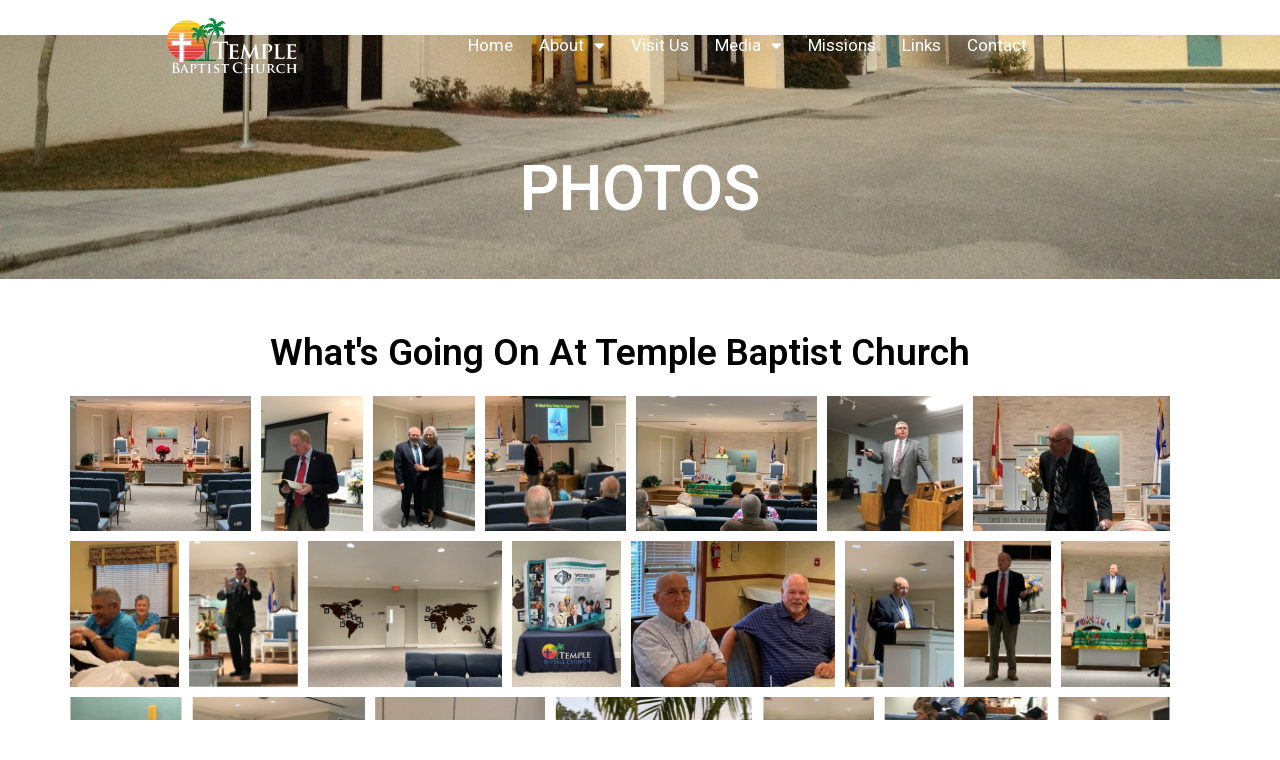

--- FILE ---
content_type: text/html; charset=UTF-8
request_url: https://tbcsarasota.com/photos/
body_size: 16503
content:
<!doctype html>
<html lang="en-US">
<head>
	<meta charset="UTF-8">
	<meta name="viewport" content="width=device-width, initial-scale=1">
	<link rel="profile" href="https://gmpg.org/xfn/11">
	<title>Photos &#8211; Temple Baptist Church</title>
<meta name='robots' content='max-image-preview:large' />
<link rel="alternate" type="application/rss+xml" title="Temple Baptist Church &raquo; Feed" href="https://tbcsarasota.com/feed/" />
<link rel="alternate" type="application/rss+xml" title="Temple Baptist Church &raquo; Comments Feed" href="https://tbcsarasota.com/comments/feed/" />
<link rel="alternate" title="oEmbed (JSON)" type="application/json+oembed" href="https://tbcsarasota.com/wp-json/oembed/1.0/embed?url=https%3A%2F%2Ftbcsarasota.com%2Fphotos%2F" />
<link rel="alternate" title="oEmbed (XML)" type="text/xml+oembed" href="https://tbcsarasota.com/wp-json/oembed/1.0/embed?url=https%3A%2F%2Ftbcsarasota.com%2Fphotos%2F&#038;format=xml" />
<style id='wp-img-auto-sizes-contain-inline-css'>
img:is([sizes=auto i],[sizes^="auto," i]){contain-intrinsic-size:3000px 1500px}
/*# sourceURL=wp-img-auto-sizes-contain-inline-css */
</style>
<style id='wp-emoji-styles-inline-css'>

	img.wp-smiley, img.emoji {
		display: inline !important;
		border: none !important;
		box-shadow: none !important;
		height: 1em !important;
		width: 1em !important;
		margin: 0 0.07em !important;
		vertical-align: -0.1em !important;
		background: none !important;
		padding: 0 !important;
	}
/*# sourceURL=wp-emoji-styles-inline-css */
</style>
<link rel='stylesheet' id='hello-elementor-css' href='https://tbcsarasota.com/wp-content/themes/hello-elementor/assets/css/reset.css?ver=3.4.5' media='all' />
<link rel='stylesheet' id='hello-elementor-theme-style-css' href='https://tbcsarasota.com/wp-content/themes/hello-elementor/assets/css/theme.css?ver=3.4.5' media='all' />
<link rel='stylesheet' id='hello-elementor-header-footer-css' href='https://tbcsarasota.com/wp-content/themes/hello-elementor/assets/css/header-footer.css?ver=3.4.5' media='all' />
<link rel='stylesheet' id='elementor-frontend-css' href='https://tbcsarasota.com/wp-content/uploads/elementor/css/custom-frontend.min.css?ver=1764741897' media='all' />
<style id='elementor-frontend-inline-css'>
.elementor-kit-5{--e-global-color-primary:#6EC1E4;--e-global-color-secondary:#54595F;--e-global-color-text:#7A7A7A;--e-global-color-accent:#068A41;--e-global-color-a4f0a62:#2E6EB8;--e-global-color-892c3d0:#EB3939;--e-global-typography-primary-font-family:"Roboto";--e-global-typography-primary-font-weight:600;--e-global-typography-secondary-font-family:"Roboto Slab";--e-global-typography-secondary-font-weight:400;--e-global-typography-text-font-family:"Roboto";--e-global-typography-text-font-weight:400;--e-global-typography-accent-font-family:"Roboto";--e-global-typography-accent-font-weight:500;}.elementor-kit-5 e-page-transition{background-color:#FFBC7D;}.elementor-section.elementor-section-boxed > .elementor-container{max-width:1140px;}.e-con{--container-max-width:1140px;}.elementor-widget:not(:last-child){margin-block-end:20px;}.elementor-element{--widgets-spacing:20px 20px;--widgets-spacing-row:20px;--widgets-spacing-column:20px;}{}h1.entry-title{display:var(--page-title-display);}.site-header .site-branding{flex-direction:column;align-items:stretch;}.site-header{padding-inline-end:0px;padding-inline-start:0px;}.site-footer .site-branding{flex-direction:column;align-items:stretch;}@media(max-width:1024px){.elementor-section.elementor-section-boxed > .elementor-container{max-width:1024px;}.e-con{--container-max-width:1024px;}}@media(max-width:767px){.elementor-section.elementor-section-boxed > .elementor-container{max-width:767px;}.e-con{--container-max-width:767px;}}
.elementor-48 .elementor-element.elementor-element-4d89c88c > .elementor-container > .elementor-column > .elementor-widget-wrap{align-content:center;align-items:center;}.elementor-48 .elementor-element.elementor-element-4d89c88c:not(.elementor-motion-effects-element-type-background), .elementor-48 .elementor-element.elementor-element-4d89c88c > .elementor-motion-effects-container > .elementor-motion-effects-layer{background-image:url("https://tbcsarasota.com/wp-content/uploads/2021/08/13528270_1087563681301785_2798315792720433394_o.jpg");background-position:0px -576px;background-size:cover;}.elementor-48 .elementor-element.elementor-element-4d89c88c > .elementor-background-overlay{background-color:#000000;opacity:0.6;transition:background 0.3s, border-radius 0.3s, opacity 0.3s;}.elementor-48 .elementor-element.elementor-element-4d89c88c > .elementor-container{min-height:25vh;}.elementor-48 .elementor-element.elementor-element-4d89c88c{transition:background 0.3s, border 0.3s, border-radius 0.3s, box-shadow 0.3s;margin-top:-7%;margin-bottom:0%;padding:5% 0% 0% 0%;}.elementor-48 .elementor-element.elementor-element-376f343c > .elementor-element-populated{margin:0px 0px 0px 0px;--e-column-margin-right:0px;--e-column-margin-left:0px;padding:0px 0px 0px 0px;}.elementor-widget-heading .elementor-heading-title{font-family:var( --e-global-typography-primary-font-family ), Sans-serif;font-weight:var( --e-global-typography-primary-font-weight );color:var( --e-global-color-primary );}.elementor-48 .elementor-element.elementor-element-751980bd > .elementor-widget-container{margin:0px 0px 0px 0px;padding:0px 0px 0px 0px;}.elementor-48 .elementor-element.elementor-element-751980bd{text-align:center;}.elementor-48 .elementor-element.elementor-element-751980bd .elementor-heading-title{font-size:3.9em;text-transform:uppercase;line-height:76px;color:#ffffff;}.elementor-48 .elementor-element.elementor-element-7d65a7ed > .elementor-container > .elementor-column > .elementor-widget-wrap{align-content:center;align-items:center;}.elementor-48 .elementor-element.elementor-element-7d65a7ed{padding:100px 0px 100px 0px;}.elementor-48 .elementor-element.elementor-element-131b98c6 > .elementor-element-populated{padding:0px 40px 0px 0px;}.elementor-48 .elementor-element.elementor-element-6145d8ae{text-align:center;}.elementor-48 .elementor-element.elementor-element-6145d8ae .elementor-heading-title{font-size:2.3em;line-height:1.3em;color:#000000;}.elementor-widget-gallery .elementor-gallery-item__title{font-family:var( --e-global-typography-primary-font-family ), Sans-serif;font-weight:var( --e-global-typography-primary-font-weight );}.elementor-widget-gallery .elementor-gallery-item__description{font-family:var( --e-global-typography-text-font-family ), Sans-serif;font-weight:var( --e-global-typography-text-font-weight );}.elementor-widget-gallery{--galleries-title-color-normal:var( --e-global-color-primary );--galleries-title-color-hover:var( --e-global-color-secondary );--galleries-pointer-bg-color-hover:var( --e-global-color-accent );--gallery-title-color-active:var( --e-global-color-secondary );--galleries-pointer-bg-color-active:var( --e-global-color-accent );}.elementor-widget-gallery .elementor-gallery-title{font-family:var( --e-global-typography-primary-font-family ), Sans-serif;font-weight:var( --e-global-typography-primary-font-weight );}.elementor-48 .elementor-element.elementor-element-62c7763 .e-gallery-item:hover .elementor-gallery-item__overlay, .elementor-48 .elementor-element.elementor-element-62c7763 .e-gallery-item:focus .elementor-gallery-item__overlay{background-color:rgba(0,0,0,0.5);}.elementor-48 .elementor-element.elementor-element-62c7763{--image-transition-duration:800ms;--overlay-transition-duration:800ms;--content-text-align:center;--content-padding:20px;--content-transition-duration:800ms;--content-transition-delay:800ms;}.elementor-48 .elementor-element.elementor-element-1fc7545d > .elementor-container > .elementor-column > .elementor-widget-wrap{align-content:center;align-items:center;}.elementor-48 .elementor-element.elementor-element-1fc7545d:not(.elementor-motion-effects-element-type-background), .elementor-48 .elementor-element.elementor-element-1fc7545d > .elementor-motion-effects-container > .elementor-motion-effects-layer{background-image:url("https://tbcsarasota.com/wp-content/uploads/2021/08/70019050_2465377773520362_574536624134684672_n.jpg");background-position:center center;background-size:cover;}.elementor-48 .elementor-element.elementor-element-1fc7545d > .elementor-background-overlay{background-color:#ffffff;opacity:0.93;transition:background 0.3s, border-radius 0.3s, opacity 0.3s;}.elementor-48 .elementor-element.elementor-element-1fc7545d{transition:background 0.3s, border 0.3s, border-radius 0.3s, box-shadow 0.3s;padding:150px 0px 150px 0px;}.elementor-48 .elementor-element.elementor-element-563cc76c{text-align:center;}.elementor-48 .elementor-element.elementor-element-563cc76c .elementor-heading-title{font-size:45px;font-weight:600;color:#000000;}.elementor-48 .elementor-element.elementor-element-42b3bf83{text-align:center;}.elementor-48 .elementor-element.elementor-element-42b3bf83 .elementor-heading-title{font-size:15px;font-weight:400;text-transform:uppercase;letter-spacing:3px;color:#685A5A;}.elementor-widget-button .elementor-button{background-color:var( --e-global-color-accent );font-family:var( --e-global-typography-accent-font-family ), Sans-serif;font-weight:var( --e-global-typography-accent-font-weight );}.elementor-48 .elementor-element.elementor-element-19964108 > .elementor-widget-container{margin:0px 0px 0px 0px;}.elementor-48 .elementor-element.elementor-element-19964108 .elementor-button{text-transform:uppercase;letter-spacing:2.1px;border-radius:0px 0px 0px 0px;}@media(max-width:1440px){.elementor-48 .elementor-element.elementor-element-4d89c88c{margin-top:-10%;margin-bottom:0%;padding:5% 0% 0% 0%;}.elementor-48 .elementor-element.elementor-element-7d65a7ed{padding:50px 50px 50px 50px;}}@media(max-width:1024px){.elementor-48 .elementor-element.elementor-element-4d89c88c:not(.elementor-motion-effects-element-type-background), .elementor-48 .elementor-element.elementor-element-4d89c88c > .elementor-motion-effects-container > .elementor-motion-effects-layer{background-position:0px 0px;}.elementor-48 .elementor-element.elementor-element-4d89c88c{margin-top:-30%;margin-bottom:0%;padding:14% 0% 0% 0%;}.elementor-48 .elementor-element.elementor-element-7d65a7ed{padding:100px 25px 100px 25px;}.elementor-48 .elementor-element.elementor-element-1fc7545d{padding:100px 25px 100px 25px;}}@media(max-width:767px){.elementor-48 .elementor-element.elementor-element-4d89c88c > .elementor-container{min-height:66vh;}.elementor-48 .elementor-element.elementor-element-4d89c88c:not(.elementor-motion-effects-element-type-background), .elementor-48 .elementor-element.elementor-element-4d89c88c > .elementor-motion-effects-container > .elementor-motion-effects-layer{background-position:0px 0px;}.elementor-48 .elementor-element.elementor-element-4d89c88c{margin-top:-45%;margin-bottom:0%;padding:0px 0px 0px 0px;}.elementor-48 .elementor-element.elementor-element-376f343c > .elementor-element-populated{padding:15px 15px 15px 15px;}.elementor-48 .elementor-element.elementor-element-751980bd > .elementor-widget-container{margin:0px 0px 0px 0px;padding:0px 0px 0px 0px;}.elementor-48 .elementor-element.elementor-element-751980bd{text-align:center;}.elementor-48 .elementor-element.elementor-element-751980bd .elementor-heading-title{font-size:3.5rem;line-height:1.3em;}.elementor-48 .elementor-element.elementor-element-7d65a7ed{padding:50px 20px 50px 20px;}.elementor-48 .elementor-element.elementor-element-131b98c6 > .elementor-element-populated{padding:0px 0px 30px 0px;}.elementor-48 .elementor-element.elementor-element-1fc7545d{padding:50px 20px 50px 20px;}.elementor-48 .elementor-element.elementor-element-563cc76c .elementor-heading-title{font-size:35px;}.elementor-48 .elementor-element.elementor-element-42b3bf83 .elementor-heading-title{line-height:20px;}.elementor-48 .elementor-element.elementor-element-19964108 .elementor-button{font-size:14px;}}
.elementor-71 .elementor-element.elementor-element-4d3d3962 > .elementor-container > .elementor-column > .elementor-widget-wrap{align-content:center;align-items:center;}.elementor-71 .elementor-element.elementor-element-4d3d3962:not(.elementor-motion-effects-element-type-background), .elementor-71 .elementor-element.elementor-element-4d3d3962 > .elementor-motion-effects-container > .elementor-motion-effects-layer{background-color:#FFFFFF00;}.elementor-71 .elementor-element.elementor-element-4d3d3962 > .elementor-container{min-height:0px;}.elementor-71 .elementor-element.elementor-element-4d3d3962{transition:background 0.3s, border 0.3s, border-radius 0.3s, box-shadow 0.3s;padding:0px 020px 0px 20px;z-index:3;}.elementor-71 .elementor-element.elementor-element-4d3d3962 > .elementor-background-overlay{transition:background 0.3s, border-radius 0.3s, opacity 0.3s;}.elementor-71 .elementor-element.elementor-element-30ff5ac1 > .elementor-container > .elementor-column > .elementor-widget-wrap{align-content:center;align-items:center;}.elementor-71 .elementor-element.elementor-element-574c3c9 > .elementor-element-populated{padding:0px 0px 0px 0px;}.elementor-widget-image .widget-image-caption{color:var( --e-global-color-text );font-family:var( --e-global-typography-text-font-family ), Sans-serif;font-weight:var( --e-global-typography-text-font-weight );}.elementor-71 .elementor-element.elementor-element-c43e8da img{max-width:34%;}.elementor-widget-nav-menu .elementor-nav-menu .elementor-item{font-family:var( --e-global-typography-primary-font-family ), Sans-serif;font-weight:var( --e-global-typography-primary-font-weight );}.elementor-widget-nav-menu .elementor-nav-menu--main .elementor-item{color:var( --e-global-color-text );fill:var( --e-global-color-text );}.elementor-widget-nav-menu .elementor-nav-menu--main .elementor-item:hover,
					.elementor-widget-nav-menu .elementor-nav-menu--main .elementor-item.elementor-item-active,
					.elementor-widget-nav-menu .elementor-nav-menu--main .elementor-item.highlighted,
					.elementor-widget-nav-menu .elementor-nav-menu--main .elementor-item:focus{color:var( --e-global-color-accent );fill:var( --e-global-color-accent );}.elementor-widget-nav-menu .elementor-nav-menu--main:not(.e--pointer-framed) .elementor-item:before,
					.elementor-widget-nav-menu .elementor-nav-menu--main:not(.e--pointer-framed) .elementor-item:after{background-color:var( --e-global-color-accent );}.elementor-widget-nav-menu .e--pointer-framed .elementor-item:before,
					.elementor-widget-nav-menu .e--pointer-framed .elementor-item:after{border-color:var( --e-global-color-accent );}.elementor-widget-nav-menu{--e-nav-menu-divider-color:var( --e-global-color-text );}.elementor-widget-nav-menu .elementor-nav-menu--dropdown .elementor-item, .elementor-widget-nav-menu .elementor-nav-menu--dropdown  .elementor-sub-item{font-family:var( --e-global-typography-accent-font-family ), Sans-serif;font-weight:var( --e-global-typography-accent-font-weight );}.elementor-71 .elementor-element.elementor-element-2f28ab54 .elementor-menu-toggle{margin:0 auto;background-color:rgba(255,255,255,0);}.elementor-71 .elementor-element.elementor-element-2f28ab54 .elementor-nav-menu .elementor-item{font-size:17px;font-weight:400;}.elementor-71 .elementor-element.elementor-element-2f28ab54 .elementor-nav-menu--main .elementor-item{color:#FFFFFF;fill:#FFFFFF;padding-left:27px;padding-right:27px;}.elementor-71 .elementor-element.elementor-element-2f28ab54 .elementor-nav-menu--main .elementor-item:hover,
					.elementor-71 .elementor-element.elementor-element-2f28ab54 .elementor-nav-menu--main .elementor-item.elementor-item-active,
					.elementor-71 .elementor-element.elementor-element-2f28ab54 .elementor-nav-menu--main .elementor-item.highlighted,
					.elementor-71 .elementor-element.elementor-element-2f28ab54 .elementor-nav-menu--main .elementor-item:focus{color:#F8B225;fill:#F8B225;}.elementor-71 .elementor-element.elementor-element-2f28ab54 .elementor-nav-menu--dropdown .elementor-item, .elementor-71 .elementor-element.elementor-element-2f28ab54 .elementor-nav-menu--dropdown  .elementor-sub-item{font-family:"Montserrat", Sans-serif;}.elementor-71 .elementor-element.elementor-element-2f28ab54 div.elementor-menu-toggle{color:#FFFFFF;}.elementor-71 .elementor-element.elementor-element-2f28ab54 div.elementor-menu-toggle svg{fill:#FFFFFF;}.elementor-theme-builder-content-area{height:400px;}.elementor-location-header:before, .elementor-location-footer:before{content:"";display:table;clear:both;}@media(max-width:1440px){.elementor-71 .elementor-element.elementor-element-c43e8da img{max-width:168px;}.elementor-71 .elementor-element.elementor-element-2f28ab54 .elementor-nav-menu--main .elementor-item{padding-left:13px;padding-right:13px;}.elementor-71 .elementor-element.elementor-element-2f28ab54{--e-nav-menu-horizontal-menu-item-margin:calc( 0px / 2 );}.elementor-71 .elementor-element.elementor-element-2f28ab54 .elementor-nav-menu--main:not(.elementor-nav-menu--layout-horizontal) .elementor-nav-menu > li:not(:last-child){margin-bottom:0px;}}@media(min-width:768px){.elementor-71 .elementor-element.elementor-element-5c3fb864{width:34.26%;}.elementor-71 .elementor-element.elementor-element-3a86d1fb{width:65.74%;}}@media(max-width:1024px) and (min-width:768px){.elementor-71 .elementor-element.elementor-element-5c3fb864{width:100%;}.elementor-71 .elementor-element.elementor-element-3a86d1fb{width:100%;}}@media(max-width:1024px){.elementor-71 .elementor-element.elementor-element-4d3d3962{padding:20px 20px 20px 20px;}.elementor-71 .elementor-element.elementor-element-c43e8da img{max-width:34%;}}@media(max-width:767px){.elementor-71 .elementor-element.elementor-element-4d3d3962{padding:5px 5px 5px 05px;}.elementor-71 .elementor-element.elementor-element-5c3fb864{width:100%;}.elementor-71 .elementor-element.elementor-element-30ff5ac1{padding:0px 0px 0px 0px;}.elementor-71 .elementor-element.elementor-element-c43e8da img{max-width:52%;}.elementor-71 .elementor-element.elementor-element-3a86d1fb{width:100%;}.elementor-71 .elementor-element.elementor-element-2f28ab54 > .elementor-widget-container{margin:0px 0px 0px 0px;padding:0px 0px 0px 0px;}.elementor-71 .elementor-element.elementor-element-2f28ab54 .elementor-nav-menu--main > .elementor-nav-menu > li > .elementor-nav-menu--dropdown, .elementor-71 .elementor-element.elementor-element-2f28ab54 .elementor-nav-menu__container.elementor-nav-menu--dropdown{margin-top:14px !important;}}
.elementor-118 .elementor-element.elementor-element-1714970d:not(.elementor-motion-effects-element-type-background), .elementor-118 .elementor-element.elementor-element-1714970d > .elementor-motion-effects-container > .elementor-motion-effects-layer{background-color:#01233F;}.elementor-118 .elementor-element.elementor-element-1714970d{transition:background 0.3s, border 0.3s, border-radius 0.3s, box-shadow 0.3s;padding:60px 0px 60px 0px;}.elementor-118 .elementor-element.elementor-element-1714970d > .elementor-background-overlay{transition:background 0.3s, border-radius 0.3s, opacity 0.3s;}.elementor-bc-flex-widget .elementor-118 .elementor-element.elementor-element-39e9b23.elementor-column .elementor-widget-wrap{align-items:center;}.elementor-118 .elementor-element.elementor-element-39e9b23.elementor-column.elementor-element[data-element_type="column"] > .elementor-widget-wrap.elementor-element-populated{align-content:center;align-items:center;}.elementor-118 .elementor-element.elementor-element-39e9b23 > .elementor-element-populated{margin:0px 0px 0px 0px;--e-column-margin-right:0px;--e-column-margin-left:0px;}.elementor-widget-image .widget-image-caption{color:var( --e-global-color-text );font-family:var( --e-global-typography-text-font-family ), Sans-serif;font-weight:var( --e-global-typography-text-font-weight );}.elementor-118 .elementor-element.elementor-element-ec68acc > .elementor-widget-container{margin:0px 0px 0px 0px;padding:0px 0px 0px 0px;}.elementor-118 .elementor-element.elementor-element-ec68acc img{max-width:100%;}.elementor-bc-flex-widget .elementor-118 .elementor-element.elementor-element-4780588e.elementor-column .elementor-widget-wrap{align-items:center;}.elementor-118 .elementor-element.elementor-element-4780588e.elementor-column.elementor-element[data-element_type="column"] > .elementor-widget-wrap.elementor-element-populated{align-content:center;align-items:center;}.elementor-118 .elementor-element.elementor-element-4780588e > .elementor-element-populated{margin:0px 0px 0px 0px;--e-column-margin-right:0px;--e-column-margin-left:0px;}.elementor-widget-icon-list .elementor-icon-list-item:not(:last-child):after{border-color:var( --e-global-color-text );}.elementor-widget-icon-list .elementor-icon-list-icon i{color:var( --e-global-color-primary );}.elementor-widget-icon-list .elementor-icon-list-icon svg{fill:var( --e-global-color-primary );}.elementor-widget-icon-list .elementor-icon-list-item > .elementor-icon-list-text, .elementor-widget-icon-list .elementor-icon-list-item > a{font-family:var( --e-global-typography-text-font-family ), Sans-serif;font-weight:var( --e-global-typography-text-font-weight );}.elementor-widget-icon-list .elementor-icon-list-text{color:var( --e-global-color-secondary );}.elementor-118 .elementor-element.elementor-element-30f84324 > .elementor-widget-container{margin:0px 0px 0px 0px;}.elementor-118 .elementor-element.elementor-element-30f84324 .elementor-icon-list-items:not(.elementor-inline-items) .elementor-icon-list-item:not(:last-child){padding-block-end:calc(7px/2);}.elementor-118 .elementor-element.elementor-element-30f84324 .elementor-icon-list-items:not(.elementor-inline-items) .elementor-icon-list-item:not(:first-child){margin-block-start:calc(7px/2);}.elementor-118 .elementor-element.elementor-element-30f84324 .elementor-icon-list-items.elementor-inline-items .elementor-icon-list-item{margin-inline:calc(7px/2);}.elementor-118 .elementor-element.elementor-element-30f84324 .elementor-icon-list-items.elementor-inline-items{margin-inline:calc(-7px/2);}.elementor-118 .elementor-element.elementor-element-30f84324 .elementor-icon-list-items.elementor-inline-items .elementor-icon-list-item:after{inset-inline-end:calc(-7px/2);}.elementor-118 .elementor-element.elementor-element-30f84324 .elementor-icon-list-icon i{color:#DDDDDD;transition:color 0.3s;}.elementor-118 .elementor-element.elementor-element-30f84324 .elementor-icon-list-icon svg{fill:#DDDDDD;transition:fill 0.3s;}.elementor-118 .elementor-element.elementor-element-30f84324{--e-icon-list-icon-size:18px;--icon-vertical-offset:0px;}.elementor-118 .elementor-element.elementor-element-30f84324 .elementor-icon-list-icon{padding-inline-end:19px;}.elementor-118 .elementor-element.elementor-element-30f84324 .elementor-icon-list-item > .elementor-icon-list-text, .elementor-118 .elementor-element.elementor-element-30f84324 .elementor-icon-list-item > a{font-size:14px;font-weight:400;}.elementor-118 .elementor-element.elementor-element-30f84324 .elementor-icon-list-text{color:rgba(255,255,255,0.8);transition:color 0.3s;}.elementor-bc-flex-widget .elementor-118 .elementor-element.elementor-element-e63ab60.elementor-column .elementor-widget-wrap{align-items:flex-start;}.elementor-118 .elementor-element.elementor-element-e63ab60.elementor-column.elementor-element[data-element_type="column"] > .elementor-widget-wrap.elementor-element-populated{align-content:flex-start;align-items:flex-start;}.elementor-widget-heading .elementor-heading-title{font-family:var( --e-global-typography-primary-font-family ), Sans-serif;font-weight:var( --e-global-typography-primary-font-weight );color:var( --e-global-color-primary );}.elementor-118 .elementor-element.elementor-element-146c29e .elementor-heading-title{font-size:15px;font-weight:400;text-transform:uppercase;color:#ffffff;}.elementor-118 .elementor-element.elementor-element-87ff20b > .elementor-widget-container{margin:0px 0px 0px 0px;}.elementor-118 .elementor-element.elementor-element-87ff20b .elementor-icon-list-items:not(.elementor-inline-items) .elementor-icon-list-item:not(:last-child){padding-block-end:calc(7px/2);}.elementor-118 .elementor-element.elementor-element-87ff20b .elementor-icon-list-items:not(.elementor-inline-items) .elementor-icon-list-item:not(:first-child){margin-block-start:calc(7px/2);}.elementor-118 .elementor-element.elementor-element-87ff20b .elementor-icon-list-items.elementor-inline-items .elementor-icon-list-item{margin-inline:calc(7px/2);}.elementor-118 .elementor-element.elementor-element-87ff20b .elementor-icon-list-items.elementor-inline-items{margin-inline:calc(-7px/2);}.elementor-118 .elementor-element.elementor-element-87ff20b .elementor-icon-list-items.elementor-inline-items .elementor-icon-list-item:after{inset-inline-end:calc(-7px/2);}.elementor-118 .elementor-element.elementor-element-87ff20b .elementor-icon-list-icon i{color:#DDDDDD;transition:color 0.3s;}.elementor-118 .elementor-element.elementor-element-87ff20b .elementor-icon-list-icon svg{fill:#DDDDDD;transition:fill 0.3s;}.elementor-118 .elementor-element.elementor-element-87ff20b{--e-icon-list-icon-size:18px;--icon-vertical-offset:0px;}.elementor-118 .elementor-element.elementor-element-87ff20b .elementor-icon-list-icon{padding-inline-end:19px;}.elementor-118 .elementor-element.elementor-element-87ff20b .elementor-icon-list-item > .elementor-icon-list-text, .elementor-118 .elementor-element.elementor-element-87ff20b .elementor-icon-list-item > a{font-size:14px;font-weight:400;}.elementor-118 .elementor-element.elementor-element-87ff20b .elementor-icon-list-text{color:rgba(255,255,255,0.8);transition:color 0.3s;}.elementor-bc-flex-widget .elementor-118 .elementor-element.elementor-element-21097c80.elementor-column .elementor-widget-wrap{align-items:flex-start;}.elementor-118 .elementor-element.elementor-element-21097c80.elementor-column.elementor-element[data-element_type="column"] > .elementor-widget-wrap.elementor-element-populated{align-content:flex-start;align-items:flex-start;}.elementor-118 .elementor-element.elementor-element-2fef284d .elementor-heading-title{font-size:15px;font-weight:400;text-transform:uppercase;color:#ffffff;}.elementor-118 .elementor-element.elementor-element-6cc4f050 .elementor-icon-list-items:not(.elementor-inline-items) .elementor-icon-list-item:not(:last-child){padding-block-end:calc(5px/2);}.elementor-118 .elementor-element.elementor-element-6cc4f050 .elementor-icon-list-items:not(.elementor-inline-items) .elementor-icon-list-item:not(:first-child){margin-block-start:calc(5px/2);}.elementor-118 .elementor-element.elementor-element-6cc4f050 .elementor-icon-list-items.elementor-inline-items .elementor-icon-list-item{margin-inline:calc(5px/2);}.elementor-118 .elementor-element.elementor-element-6cc4f050 .elementor-icon-list-items.elementor-inline-items{margin-inline:calc(-5px/2);}.elementor-118 .elementor-element.elementor-element-6cc4f050 .elementor-icon-list-items.elementor-inline-items .elementor-icon-list-item:after{inset-inline-end:calc(-5px/2);}.elementor-118 .elementor-element.elementor-element-6cc4f050 .elementor-icon-list-icon i{transition:color 0.3s;}.elementor-118 .elementor-element.elementor-element-6cc4f050 .elementor-icon-list-icon svg{transition:fill 0.3s;}.elementor-118 .elementor-element.elementor-element-6cc4f050{--e-icon-list-icon-size:6px;--icon-vertical-offset:0px;}.elementor-118 .elementor-element.elementor-element-6cc4f050 .elementor-icon-list-icon{padding-inline-end:0px;}.elementor-118 .elementor-element.elementor-element-6cc4f050 .elementor-icon-list-item > .elementor-icon-list-text, .elementor-118 .elementor-element.elementor-element-6cc4f050 .elementor-icon-list-item > a{font-size:14px;font-weight:300;}.elementor-118 .elementor-element.elementor-element-6cc4f050 .elementor-icon-list-text{color:rgba(255,255,255,0.45);transition:color 0.3s;}.elementor-bc-flex-widget .elementor-118 .elementor-element.elementor-element-ff86f44.elementor-column .elementor-widget-wrap{align-items:flex-start;}.elementor-118 .elementor-element.elementor-element-ff86f44.elementor-column.elementor-element[data-element_type="column"] > .elementor-widget-wrap.elementor-element-populated{align-content:flex-start;align-items:flex-start;}.elementor-118 .elementor-element.elementor-element-5bf7313c .elementor-heading-title{font-size:15px;font-weight:400;text-transform:uppercase;color:#ffffff;}.elementor-118 .elementor-element.elementor-element-7d2fa50c .elementor-icon-list-items:not(.elementor-inline-items) .elementor-icon-list-item:not(:last-child){padding-block-end:calc(5px/2);}.elementor-118 .elementor-element.elementor-element-7d2fa50c .elementor-icon-list-items:not(.elementor-inline-items) .elementor-icon-list-item:not(:first-child){margin-block-start:calc(5px/2);}.elementor-118 .elementor-element.elementor-element-7d2fa50c .elementor-icon-list-items.elementor-inline-items .elementor-icon-list-item{margin-inline:calc(5px/2);}.elementor-118 .elementor-element.elementor-element-7d2fa50c .elementor-icon-list-items.elementor-inline-items{margin-inline:calc(-5px/2);}.elementor-118 .elementor-element.elementor-element-7d2fa50c .elementor-icon-list-items.elementor-inline-items .elementor-icon-list-item:after{inset-inline-end:calc(-5px/2);}.elementor-118 .elementor-element.elementor-element-7d2fa50c .elementor-icon-list-icon i{transition:color 0.3s;}.elementor-118 .elementor-element.elementor-element-7d2fa50c .elementor-icon-list-icon svg{transition:fill 0.3s;}.elementor-118 .elementor-element.elementor-element-7d2fa50c{--e-icon-list-icon-size:6px;--icon-vertical-offset:0px;}.elementor-118 .elementor-element.elementor-element-7d2fa50c .elementor-icon-list-icon{padding-inline-end:0px;}.elementor-118 .elementor-element.elementor-element-7d2fa50c .elementor-icon-list-item > .elementor-icon-list-text, .elementor-118 .elementor-element.elementor-element-7d2fa50c .elementor-icon-list-item > a{font-size:14px;font-weight:300;}.elementor-118 .elementor-element.elementor-element-7d2fa50c .elementor-icon-list-text{color:rgba(255,255,255,0.45);transition:color 0.3s;}.elementor-118 .elementor-element.elementor-element-cf14f0f > .elementor-container > .elementor-column > .elementor-widget-wrap{align-content:center;align-items:center;}.elementor-118 .elementor-element.elementor-element-cf14f0f:not(.elementor-motion-effects-element-type-background), .elementor-118 .elementor-element.elementor-element-cf14f0f > .elementor-motion-effects-container > .elementor-motion-effects-layer{background-color:#43464c;}.elementor-118 .elementor-element.elementor-element-cf14f0f > .elementor-container{min-height:50px;}.elementor-118 .elementor-element.elementor-element-cf14f0f{transition:background 0.3s, border 0.3s, border-radius 0.3s, box-shadow 0.3s;}.elementor-118 .elementor-element.elementor-element-cf14f0f > .elementor-background-overlay{transition:background 0.3s, border-radius 0.3s, opacity 0.3s;}.elementor-118 .elementor-element.elementor-element-be2a08e .elementor-heading-title{font-size:13px;font-weight:300;color:#FFFFFFE3;}.elementor-118 .elementor-element.elementor-element-3db8aabd{--grid-template-columns:repeat(0, auto);--icon-size:15px;--grid-column-gap:24px;--grid-row-gap:0px;}.elementor-118 .elementor-element.elementor-element-3db8aabd .elementor-widget-container{text-align:right;}.elementor-118 .elementor-element.elementor-element-3db8aabd .elementor-social-icon{background-color:#00000000;--icon-padding:0em;}.elementor-118 .elementor-element.elementor-element-3db8aabd .elementor-social-icon i{color:#FFFFFFE3;}.elementor-118 .elementor-element.elementor-element-3db8aabd .elementor-social-icon svg{fill:#FFFFFFE3;}.elementor-118 .elementor-element.elementor-element-3db8aabd .elementor-social-icon:hover i{color:#f49ac3;}.elementor-118 .elementor-element.elementor-element-3db8aabd .elementor-social-icon:hover svg{fill:#f49ac3;}.elementor-theme-builder-content-area{height:400px;}.elementor-location-header:before, .elementor-location-footer:before{content:"";display:table;clear:both;}@media(max-width:1024px){.elementor-118 .elementor-element.elementor-element-1714970d{padding:50px 20px 50px 20px;}.elementor-118 .elementor-element.elementor-element-39e9b23 > .elementor-element-populated{margin:0px 0px 40px 0px;--e-column-margin-right:0px;--e-column-margin-left:0px;}.elementor-118 .elementor-element.elementor-element-ec68acc img{max-width:40%;}.elementor-118 .elementor-element.elementor-element-4780588e > .elementor-element-populated{margin:0px 0px 0px 0px;--e-column-margin-right:0px;--e-column-margin-left:0px;}.elementor-118 .elementor-element.elementor-element-30f84324 .elementor-icon-list-items:not(.elementor-inline-items) .elementor-icon-list-item:not(:last-child){padding-block-end:calc(12px/2);}.elementor-118 .elementor-element.elementor-element-30f84324 .elementor-icon-list-items:not(.elementor-inline-items) .elementor-icon-list-item:not(:first-child){margin-block-start:calc(12px/2);}.elementor-118 .elementor-element.elementor-element-30f84324 .elementor-icon-list-items.elementor-inline-items .elementor-icon-list-item{margin-inline:calc(12px/2);}.elementor-118 .elementor-element.elementor-element-30f84324 .elementor-icon-list-items.elementor-inline-items{margin-inline:calc(-12px/2);}.elementor-118 .elementor-element.elementor-element-30f84324 .elementor-icon-list-items.elementor-inline-items .elementor-icon-list-item:after{inset-inline-end:calc(-12px/2);}.elementor-118 .elementor-element.elementor-element-30f84324 .elementor-icon-list-item > .elementor-icon-list-text, .elementor-118 .elementor-element.elementor-element-30f84324 .elementor-icon-list-item > a{font-size:13px;}.elementor-118 .elementor-element.elementor-element-87ff20b .elementor-icon-list-items:not(.elementor-inline-items) .elementor-icon-list-item:not(:last-child){padding-block-end:calc(12px/2);}.elementor-118 .elementor-element.elementor-element-87ff20b .elementor-icon-list-items:not(.elementor-inline-items) .elementor-icon-list-item:not(:first-child){margin-block-start:calc(12px/2);}.elementor-118 .elementor-element.elementor-element-87ff20b .elementor-icon-list-items.elementor-inline-items .elementor-icon-list-item{margin-inline:calc(12px/2);}.elementor-118 .elementor-element.elementor-element-87ff20b .elementor-icon-list-items.elementor-inline-items{margin-inline:calc(-12px/2);}.elementor-118 .elementor-element.elementor-element-87ff20b .elementor-icon-list-items.elementor-inline-items .elementor-icon-list-item:after{inset-inline-end:calc(-12px/2);}.elementor-118 .elementor-element.elementor-element-87ff20b .elementor-icon-list-item > .elementor-icon-list-text, .elementor-118 .elementor-element.elementor-element-87ff20b .elementor-icon-list-item > a{font-size:13px;}.elementor-118 .elementor-element.elementor-element-6cc4f050 .elementor-icon-list-item > .elementor-icon-list-text, .elementor-118 .elementor-element.elementor-element-6cc4f050 .elementor-icon-list-item > a{font-size:13px;}.elementor-118 .elementor-element.elementor-element-ff86f44 > .elementor-element-populated{margin:40px 0px 0px 0px;--e-column-margin-right:0px;--e-column-margin-left:0px;}.elementor-118 .elementor-element.elementor-element-7d2fa50c .elementor-icon-list-item > .elementor-icon-list-text, .elementor-118 .elementor-element.elementor-element-7d2fa50c .elementor-icon-list-item > a{font-size:13px;}.elementor-118 .elementor-element.elementor-element-cf14f0f{padding:0px 20px 0px 20px;}}@media(max-width:767px){.elementor-118 .elementor-element.elementor-element-1714970d{padding:40px 15px 40px 15px;}.elementor-118 .elementor-element.elementor-element-39e9b23{width:100%;}.elementor-118 .elementor-element.elementor-element-39e9b23 > .elementor-element-populated{margin:0px 0px 0px 0px;--e-column-margin-right:0px;--e-column-margin-left:0px;}.elementor-118 .elementor-element.elementor-element-ec68acc img{max-width:74%;}.elementor-118 .elementor-element.elementor-element-4780588e{width:100%;}.elementor-118 .elementor-element.elementor-element-e63ab60{width:100%;}.elementor-118 .elementor-element.elementor-element-146c29e{text-align:center;}.elementor-118 .elementor-element.elementor-element-21097c80{width:50%;}.elementor-bc-flex-widget .elementor-118 .elementor-element.elementor-element-21097c80.elementor-column .elementor-widget-wrap{align-items:center;}.elementor-118 .elementor-element.elementor-element-21097c80.elementor-column.elementor-element[data-element_type="column"] > .elementor-widget-wrap.elementor-element-populated{align-content:center;align-items:center;}.elementor-118 .elementor-element.elementor-element-2fef284d{text-align:center;}.elementor-118 .elementor-element.elementor-element-ff86f44{width:50%;}.elementor-118 .elementor-element.elementor-element-ff86f44 > .elementor-element-populated{margin:0px 0px 0px 0px;--e-column-margin-right:0px;--e-column-margin-left:0px;}.elementor-118 .elementor-element.elementor-element-5bf7313c{text-align:center;}.elementor-118 .elementor-element.elementor-element-be2a08e{text-align:center;}.elementor-118 .elementor-element.elementor-element-3db8aabd .elementor-widget-container{text-align:center;}}@media(min-width:768px){.elementor-118 .elementor-element.elementor-element-39e9b23{width:18.158%;}.elementor-118 .elementor-element.elementor-element-4780588e{width:21.053%;}.elementor-118 .elementor-element.elementor-element-e63ab60{width:27.455%;}.elementor-118 .elementor-element.elementor-element-21097c80{width:13.422%;}.elementor-118 .elementor-element.elementor-element-ff86f44{width:19.912%;}}@media(max-width:1024px) and (min-width:768px){.elementor-118 .elementor-element.elementor-element-39e9b23{width:100%;}.elementor-118 .elementor-element.elementor-element-4780588e{width:50%;}.elementor-118 .elementor-element.elementor-element-e63ab60{width:50%;}.elementor-118 .elementor-element.elementor-element-21097c80{width:50%;}.elementor-118 .elementor-element.elementor-element-ff86f44{width:50%;}}
/*# sourceURL=elementor-frontend-inline-css */
</style>
<link rel='stylesheet' id='widget-image-css' href='https://tbcsarasota.com/wp-content/plugins/elementor/assets/css/widget-image.min.css?ver=3.33.1' media='all' />
<link rel='stylesheet' id='widget-nav-menu-css' href='https://tbcsarasota.com/wp-content/uploads/elementor/css/custom-pro-widget-nav-menu.min.css?ver=1764741897' media='all' />
<link rel='stylesheet' id='widget-icon-list-css' href='https://tbcsarasota.com/wp-content/uploads/elementor/css/custom-widget-icon-list.min.css?ver=1764741897' media='all' />
<link rel='stylesheet' id='widget-heading-css' href='https://tbcsarasota.com/wp-content/plugins/elementor/assets/css/widget-heading.min.css?ver=3.33.1' media='all' />
<link rel='stylesheet' id='widget-social-icons-css' href='https://tbcsarasota.com/wp-content/plugins/elementor/assets/css/widget-social-icons.min.css?ver=3.33.1' media='all' />
<link rel='stylesheet' id='e-apple-webkit-css' href='https://tbcsarasota.com/wp-content/uploads/elementor/css/custom-apple-webkit.min.css?ver=1764741897' media='all' />
<link rel='stylesheet' id='elementor-icons-css' href='https://tbcsarasota.com/wp-content/plugins/elementor/assets/lib/eicons/css/elementor-icons.min.css?ver=5.44.0' media='all' />
<link rel='stylesheet' id='font-awesome-5-all-css' href='https://tbcsarasota.com/wp-content/plugins/elementor/assets/lib/font-awesome/css/all.min.css?ver=3.33.1' media='all' />
<link rel='stylesheet' id='font-awesome-4-shim-css' href='https://tbcsarasota.com/wp-content/plugins/elementor/assets/lib/font-awesome/css/v4-shims.min.css?ver=3.33.1' media='all' />
<link rel='stylesheet' id='swiper-css' href='https://tbcsarasota.com/wp-content/plugins/elementor/assets/lib/swiper/v8/css/swiper.min.css?ver=8.4.5' media='all' />
<link rel='stylesheet' id='e-swiper-css' href='https://tbcsarasota.com/wp-content/plugins/elementor/assets/css/conditionals/e-swiper.min.css?ver=3.33.1' media='all' />
<link rel='stylesheet' id='widget-gallery-css' href='https://tbcsarasota.com/wp-content/plugins/elementor-pro/assets/css/widget-gallery.min.css?ver=3.33.1' media='all' />
<link rel='stylesheet' id='elementor-gallery-css' href='https://tbcsarasota.com/wp-content/plugins/elementor/assets/lib/e-gallery/css/e-gallery.min.css?ver=1.2.0' media='all' />
<link rel='stylesheet' id='e-transitions-css' href='https://tbcsarasota.com/wp-content/plugins/elementor-pro/assets/css/conditionals/transitions.min.css?ver=3.33.1' media='all' />
<link rel='stylesheet' id='elementor-gf-roboto-css' href='https://fonts.googleapis.com/css?family=Roboto:100,100italic,200,200italic,300,300italic,400,400italic,500,500italic,600,600italic,700,700italic,800,800italic,900,900italic&#038;display=auto' media='all' />
<link rel='stylesheet' id='elementor-gf-robotoslab-css' href='https://fonts.googleapis.com/css?family=Roboto+Slab:100,100italic,200,200italic,300,300italic,400,400italic,500,500italic,600,600italic,700,700italic,800,800italic,900,900italic&#038;display=auto' media='all' />
<link rel='stylesheet' id='elementor-gf-montserrat-css' href='https://fonts.googleapis.com/css?family=Montserrat:100,100italic,200,200italic,300,300italic,400,400italic,500,500italic,600,600italic,700,700italic,800,800italic,900,900italic&#038;display=auto' media='all' />
<link rel='stylesheet' id='elementor-icons-shared-0-css' href='https://tbcsarasota.com/wp-content/plugins/elementor/assets/lib/font-awesome/css/fontawesome.min.css?ver=5.15.3' media='all' />
<link rel='stylesheet' id='elementor-icons-fa-solid-css' href='https://tbcsarasota.com/wp-content/plugins/elementor/assets/lib/font-awesome/css/solid.min.css?ver=5.15.3' media='all' />
<link rel='stylesheet' id='elementor-icons-fa-regular-css' href='https://tbcsarasota.com/wp-content/plugins/elementor/assets/lib/font-awesome/css/regular.min.css?ver=5.15.3' media='all' />
<link rel='stylesheet' id='elementor-icons-fa-brands-css' href='https://tbcsarasota.com/wp-content/plugins/elementor/assets/lib/font-awesome/css/brands.min.css?ver=5.15.3' media='all' />
<script src="https://tbcsarasota.com/wp-includes/js/jquery/jquery.min.js?ver=3.7.1" id="jquery-core-js"></script>
<script src="https://tbcsarasota.com/wp-includes/js/jquery/jquery-migrate.min.js?ver=3.4.1" id="jquery-migrate-js"></script>
<script src="https://tbcsarasota.com/wp-content/plugins/elementor/assets/lib/font-awesome/js/v4-shims.min.js?ver=3.33.1" id="font-awesome-4-shim-js"></script>
<link rel="https://api.w.org/" href="https://tbcsarasota.com/wp-json/" /><link rel="alternate" title="JSON" type="application/json" href="https://tbcsarasota.com/wp-json/wp/v2/pages/48" /><link rel="EditURI" type="application/rsd+xml" title="RSD" href="https://tbcsarasota.com/xmlrpc.php?rsd" />
<meta name="generator" content="WordPress 6.9" />
<link rel="canonical" href="https://tbcsarasota.com/photos/" />
<link rel='shortlink' href='https://tbcsarasota.com/?p=48' />
<meta name="generator" content="Elementor 3.33.1; features: additional_custom_breakpoints; settings: css_print_method-internal, google_font-enabled, font_display-auto">
			<style>
				.e-con.e-parent:nth-of-type(n+4):not(.e-lazyloaded):not(.e-no-lazyload),
				.e-con.e-parent:nth-of-type(n+4):not(.e-lazyloaded):not(.e-no-lazyload) * {
					background-image: none !important;
				}
				@media screen and (max-height: 1024px) {
					.e-con.e-parent:nth-of-type(n+3):not(.e-lazyloaded):not(.e-no-lazyload),
					.e-con.e-parent:nth-of-type(n+3):not(.e-lazyloaded):not(.e-no-lazyload) * {
						background-image: none !important;
					}
				}
				@media screen and (max-height: 640px) {
					.e-con.e-parent:nth-of-type(n+2):not(.e-lazyloaded):not(.e-no-lazyload),
					.e-con.e-parent:nth-of-type(n+2):not(.e-lazyloaded):not(.e-no-lazyload) * {
						background-image: none !important;
					}
				}
			</style>
			<style id='global-styles-inline-css'>
:root{--wp--preset--aspect-ratio--square: 1;--wp--preset--aspect-ratio--4-3: 4/3;--wp--preset--aspect-ratio--3-4: 3/4;--wp--preset--aspect-ratio--3-2: 3/2;--wp--preset--aspect-ratio--2-3: 2/3;--wp--preset--aspect-ratio--16-9: 16/9;--wp--preset--aspect-ratio--9-16: 9/16;--wp--preset--color--black: #000000;--wp--preset--color--cyan-bluish-gray: #abb8c3;--wp--preset--color--white: #ffffff;--wp--preset--color--pale-pink: #f78da7;--wp--preset--color--vivid-red: #cf2e2e;--wp--preset--color--luminous-vivid-orange: #ff6900;--wp--preset--color--luminous-vivid-amber: #fcb900;--wp--preset--color--light-green-cyan: #7bdcb5;--wp--preset--color--vivid-green-cyan: #00d084;--wp--preset--color--pale-cyan-blue: #8ed1fc;--wp--preset--color--vivid-cyan-blue: #0693e3;--wp--preset--color--vivid-purple: #9b51e0;--wp--preset--gradient--vivid-cyan-blue-to-vivid-purple: linear-gradient(135deg,rgb(6,147,227) 0%,rgb(155,81,224) 100%);--wp--preset--gradient--light-green-cyan-to-vivid-green-cyan: linear-gradient(135deg,rgb(122,220,180) 0%,rgb(0,208,130) 100%);--wp--preset--gradient--luminous-vivid-amber-to-luminous-vivid-orange: linear-gradient(135deg,rgb(252,185,0) 0%,rgb(255,105,0) 100%);--wp--preset--gradient--luminous-vivid-orange-to-vivid-red: linear-gradient(135deg,rgb(255,105,0) 0%,rgb(207,46,46) 100%);--wp--preset--gradient--very-light-gray-to-cyan-bluish-gray: linear-gradient(135deg,rgb(238,238,238) 0%,rgb(169,184,195) 100%);--wp--preset--gradient--cool-to-warm-spectrum: linear-gradient(135deg,rgb(74,234,220) 0%,rgb(151,120,209) 20%,rgb(207,42,186) 40%,rgb(238,44,130) 60%,rgb(251,105,98) 80%,rgb(254,248,76) 100%);--wp--preset--gradient--blush-light-purple: linear-gradient(135deg,rgb(255,206,236) 0%,rgb(152,150,240) 100%);--wp--preset--gradient--blush-bordeaux: linear-gradient(135deg,rgb(254,205,165) 0%,rgb(254,45,45) 50%,rgb(107,0,62) 100%);--wp--preset--gradient--luminous-dusk: linear-gradient(135deg,rgb(255,203,112) 0%,rgb(199,81,192) 50%,rgb(65,88,208) 100%);--wp--preset--gradient--pale-ocean: linear-gradient(135deg,rgb(255,245,203) 0%,rgb(182,227,212) 50%,rgb(51,167,181) 100%);--wp--preset--gradient--electric-grass: linear-gradient(135deg,rgb(202,248,128) 0%,rgb(113,206,126) 100%);--wp--preset--gradient--midnight: linear-gradient(135deg,rgb(2,3,129) 0%,rgb(40,116,252) 100%);--wp--preset--font-size--small: 13px;--wp--preset--font-size--medium: 20px;--wp--preset--font-size--large: 36px;--wp--preset--font-size--x-large: 42px;--wp--preset--spacing--20: 0.44rem;--wp--preset--spacing--30: 0.67rem;--wp--preset--spacing--40: 1rem;--wp--preset--spacing--50: 1.5rem;--wp--preset--spacing--60: 2.25rem;--wp--preset--spacing--70: 3.38rem;--wp--preset--spacing--80: 5.06rem;--wp--preset--shadow--natural: 6px 6px 9px rgba(0, 0, 0, 0.2);--wp--preset--shadow--deep: 12px 12px 50px rgba(0, 0, 0, 0.4);--wp--preset--shadow--sharp: 6px 6px 0px rgba(0, 0, 0, 0.2);--wp--preset--shadow--outlined: 6px 6px 0px -3px rgb(255, 255, 255), 6px 6px rgb(0, 0, 0);--wp--preset--shadow--crisp: 6px 6px 0px rgb(0, 0, 0);}:root { --wp--style--global--content-size: 800px;--wp--style--global--wide-size: 1200px; }:where(body) { margin: 0; }.wp-site-blocks > .alignleft { float: left; margin-right: 2em; }.wp-site-blocks > .alignright { float: right; margin-left: 2em; }.wp-site-blocks > .aligncenter { justify-content: center; margin-left: auto; margin-right: auto; }:where(.wp-site-blocks) > * { margin-block-start: 24px; margin-block-end: 0; }:where(.wp-site-blocks) > :first-child { margin-block-start: 0; }:where(.wp-site-blocks) > :last-child { margin-block-end: 0; }:root { --wp--style--block-gap: 24px; }:root :where(.is-layout-flow) > :first-child{margin-block-start: 0;}:root :where(.is-layout-flow) > :last-child{margin-block-end: 0;}:root :where(.is-layout-flow) > *{margin-block-start: 24px;margin-block-end: 0;}:root :where(.is-layout-constrained) > :first-child{margin-block-start: 0;}:root :where(.is-layout-constrained) > :last-child{margin-block-end: 0;}:root :where(.is-layout-constrained) > *{margin-block-start: 24px;margin-block-end: 0;}:root :where(.is-layout-flex){gap: 24px;}:root :where(.is-layout-grid){gap: 24px;}.is-layout-flow > .alignleft{float: left;margin-inline-start: 0;margin-inline-end: 2em;}.is-layout-flow > .alignright{float: right;margin-inline-start: 2em;margin-inline-end: 0;}.is-layout-flow > .aligncenter{margin-left: auto !important;margin-right: auto !important;}.is-layout-constrained > .alignleft{float: left;margin-inline-start: 0;margin-inline-end: 2em;}.is-layout-constrained > .alignright{float: right;margin-inline-start: 2em;margin-inline-end: 0;}.is-layout-constrained > .aligncenter{margin-left: auto !important;margin-right: auto !important;}.is-layout-constrained > :where(:not(.alignleft):not(.alignright):not(.alignfull)){max-width: var(--wp--style--global--content-size);margin-left: auto !important;margin-right: auto !important;}.is-layout-constrained > .alignwide{max-width: var(--wp--style--global--wide-size);}body .is-layout-flex{display: flex;}.is-layout-flex{flex-wrap: wrap;align-items: center;}.is-layout-flex > :is(*, div){margin: 0;}body .is-layout-grid{display: grid;}.is-layout-grid > :is(*, div){margin: 0;}body{padding-top: 0px;padding-right: 0px;padding-bottom: 0px;padding-left: 0px;}a:where(:not(.wp-element-button)){text-decoration: underline;}:root :where(.wp-element-button, .wp-block-button__link){background-color: #32373c;border-width: 0;color: #fff;font-family: inherit;font-size: inherit;font-style: inherit;font-weight: inherit;letter-spacing: inherit;line-height: inherit;padding-top: calc(0.667em + 2px);padding-right: calc(1.333em + 2px);padding-bottom: calc(0.667em + 2px);padding-left: calc(1.333em + 2px);text-decoration: none;text-transform: inherit;}.has-black-color{color: var(--wp--preset--color--black) !important;}.has-cyan-bluish-gray-color{color: var(--wp--preset--color--cyan-bluish-gray) !important;}.has-white-color{color: var(--wp--preset--color--white) !important;}.has-pale-pink-color{color: var(--wp--preset--color--pale-pink) !important;}.has-vivid-red-color{color: var(--wp--preset--color--vivid-red) !important;}.has-luminous-vivid-orange-color{color: var(--wp--preset--color--luminous-vivid-orange) !important;}.has-luminous-vivid-amber-color{color: var(--wp--preset--color--luminous-vivid-amber) !important;}.has-light-green-cyan-color{color: var(--wp--preset--color--light-green-cyan) !important;}.has-vivid-green-cyan-color{color: var(--wp--preset--color--vivid-green-cyan) !important;}.has-pale-cyan-blue-color{color: var(--wp--preset--color--pale-cyan-blue) !important;}.has-vivid-cyan-blue-color{color: var(--wp--preset--color--vivid-cyan-blue) !important;}.has-vivid-purple-color{color: var(--wp--preset--color--vivid-purple) !important;}.has-black-background-color{background-color: var(--wp--preset--color--black) !important;}.has-cyan-bluish-gray-background-color{background-color: var(--wp--preset--color--cyan-bluish-gray) !important;}.has-white-background-color{background-color: var(--wp--preset--color--white) !important;}.has-pale-pink-background-color{background-color: var(--wp--preset--color--pale-pink) !important;}.has-vivid-red-background-color{background-color: var(--wp--preset--color--vivid-red) !important;}.has-luminous-vivid-orange-background-color{background-color: var(--wp--preset--color--luminous-vivid-orange) !important;}.has-luminous-vivid-amber-background-color{background-color: var(--wp--preset--color--luminous-vivid-amber) !important;}.has-light-green-cyan-background-color{background-color: var(--wp--preset--color--light-green-cyan) !important;}.has-vivid-green-cyan-background-color{background-color: var(--wp--preset--color--vivid-green-cyan) !important;}.has-pale-cyan-blue-background-color{background-color: var(--wp--preset--color--pale-cyan-blue) !important;}.has-vivid-cyan-blue-background-color{background-color: var(--wp--preset--color--vivid-cyan-blue) !important;}.has-vivid-purple-background-color{background-color: var(--wp--preset--color--vivid-purple) !important;}.has-black-border-color{border-color: var(--wp--preset--color--black) !important;}.has-cyan-bluish-gray-border-color{border-color: var(--wp--preset--color--cyan-bluish-gray) !important;}.has-white-border-color{border-color: var(--wp--preset--color--white) !important;}.has-pale-pink-border-color{border-color: var(--wp--preset--color--pale-pink) !important;}.has-vivid-red-border-color{border-color: var(--wp--preset--color--vivid-red) !important;}.has-luminous-vivid-orange-border-color{border-color: var(--wp--preset--color--luminous-vivid-orange) !important;}.has-luminous-vivid-amber-border-color{border-color: var(--wp--preset--color--luminous-vivid-amber) !important;}.has-light-green-cyan-border-color{border-color: var(--wp--preset--color--light-green-cyan) !important;}.has-vivid-green-cyan-border-color{border-color: var(--wp--preset--color--vivid-green-cyan) !important;}.has-pale-cyan-blue-border-color{border-color: var(--wp--preset--color--pale-cyan-blue) !important;}.has-vivid-cyan-blue-border-color{border-color: var(--wp--preset--color--vivid-cyan-blue) !important;}.has-vivid-purple-border-color{border-color: var(--wp--preset--color--vivid-purple) !important;}.has-vivid-cyan-blue-to-vivid-purple-gradient-background{background: var(--wp--preset--gradient--vivid-cyan-blue-to-vivid-purple) !important;}.has-light-green-cyan-to-vivid-green-cyan-gradient-background{background: var(--wp--preset--gradient--light-green-cyan-to-vivid-green-cyan) !important;}.has-luminous-vivid-amber-to-luminous-vivid-orange-gradient-background{background: var(--wp--preset--gradient--luminous-vivid-amber-to-luminous-vivid-orange) !important;}.has-luminous-vivid-orange-to-vivid-red-gradient-background{background: var(--wp--preset--gradient--luminous-vivid-orange-to-vivid-red) !important;}.has-very-light-gray-to-cyan-bluish-gray-gradient-background{background: var(--wp--preset--gradient--very-light-gray-to-cyan-bluish-gray) !important;}.has-cool-to-warm-spectrum-gradient-background{background: var(--wp--preset--gradient--cool-to-warm-spectrum) !important;}.has-blush-light-purple-gradient-background{background: var(--wp--preset--gradient--blush-light-purple) !important;}.has-blush-bordeaux-gradient-background{background: var(--wp--preset--gradient--blush-bordeaux) !important;}.has-luminous-dusk-gradient-background{background: var(--wp--preset--gradient--luminous-dusk) !important;}.has-pale-ocean-gradient-background{background: var(--wp--preset--gradient--pale-ocean) !important;}.has-electric-grass-gradient-background{background: var(--wp--preset--gradient--electric-grass) !important;}.has-midnight-gradient-background{background: var(--wp--preset--gradient--midnight) !important;}.has-small-font-size{font-size: var(--wp--preset--font-size--small) !important;}.has-medium-font-size{font-size: var(--wp--preset--font-size--medium) !important;}.has-large-font-size{font-size: var(--wp--preset--font-size--large) !important;}.has-x-large-font-size{font-size: var(--wp--preset--font-size--x-large) !important;}
/*# sourceURL=global-styles-inline-css */
</style>
</head>
<body class="wp-singular page-template-default page page-id-48 wp-embed-responsive wp-theme-hello-elementor hello-elementor-default elementor-default elementor-kit-5 elementor-page elementor-page-48">


<a class="skip-link screen-reader-text" href="#content">Skip to content</a>

		<header data-elementor-type="header" data-elementor-id="71" class="elementor elementor-71 elementor-location-header" data-elementor-post-type="elementor_library">
					<header class="elementor-section elementor-top-section elementor-element elementor-element-4d3d3962 elementor-section-full_width elementor-section-content-middle elementor-section-height-min-height elementor-section-height-default elementor-section-items-middle" data-id="4d3d3962" data-element_type="section" data-settings="{&quot;background_background&quot;:&quot;classic&quot;}">
						<div class="elementor-container elementor-column-gap-default">
					<div class="elementor-column elementor-col-50 elementor-top-column elementor-element elementor-element-5c3fb864" data-id="5c3fb864" data-element_type="column">
			<div class="elementor-widget-wrap elementor-element-populated">
						<section class="elementor-section elementor-inner-section elementor-element elementor-element-30ff5ac1 elementor-section-content-middle elementor-section-boxed elementor-section-height-default elementor-section-height-default" data-id="30ff5ac1" data-element_type="section">
						<div class="elementor-container elementor-column-gap-no">
					<div class="elementor-column elementor-col-100 elementor-inner-column elementor-element elementor-element-574c3c9" data-id="574c3c9" data-element_type="column">
			<div class="elementor-widget-wrap elementor-element-populated">
						<div class="elementor-element elementor-element-c43e8da elementor-widget elementor-widget-image" data-id="c43e8da" data-element_type="widget" data-widget_type="image.default">
				<div class="elementor-widget-container">
																<a href="/">
							<img fetchpriority="high" width="598" height="252" src="https://tbcsarasota.com/wp-content/uploads/2021/08/temple-logo1.png" class="attachment-full size-full wp-image-142" alt="" srcset="https://tbcsarasota.com/wp-content/uploads/2021/08/temple-logo1.png 598w, https://tbcsarasota.com/wp-content/uploads/2021/08/temple-logo1-300x126.png 300w" sizes="(max-width: 598px) 100vw, 598px" />								</a>
															</div>
				</div>
					</div>
		</div>
					</div>
		</section>
					</div>
		</div>
				<div class="elementor-column elementor-col-50 elementor-top-column elementor-element elementor-element-3a86d1fb" data-id="3a86d1fb" data-element_type="column">
			<div class="elementor-widget-wrap elementor-element-populated">
						<div class="elementor-element elementor-element-2f28ab54 elementor-nav-menu__align-start elementor-nav-menu--stretch elementor-nav-menu--dropdown-tablet elementor-nav-menu__text-align-aside elementor-nav-menu--toggle elementor-nav-menu--burger elementor-widget elementor-widget-nav-menu" data-id="2f28ab54" data-element_type="widget" data-settings="{&quot;full_width&quot;:&quot;stretch&quot;,&quot;layout&quot;:&quot;horizontal&quot;,&quot;submenu_icon&quot;:{&quot;value&quot;:&quot;&lt;i class=\&quot;fas fa-caret-down\&quot; aria-hidden=\&quot;true\&quot;&gt;&lt;\/i&gt;&quot;,&quot;library&quot;:&quot;fa-solid&quot;},&quot;toggle&quot;:&quot;burger&quot;}" data-widget_type="nav-menu.default">
				<div class="elementor-widget-container">
								<nav aria-label="Menu" class="elementor-nav-menu--main elementor-nav-menu__container elementor-nav-menu--layout-horizontal e--pointer-none">
				<ul id="menu-1-2f28ab54" class="elementor-nav-menu"><li class="menu-item menu-item-type-post_type menu-item-object-page menu-item-home menu-item-55"><a href="https://tbcsarasota.com/" class="elementor-item">Home</a></li>
<li class="menu-item menu-item-type-post_type menu-item-object-page menu-item-has-children menu-item-50"><a href="https://tbcsarasota.com/about/" class="elementor-item">About</a>
<ul class="sub-menu elementor-nav-menu--dropdown">
	<li class="menu-item menu-item-type-post_type menu-item-object-page menu-item-54"><a href="https://tbcsarasota.com/about/our-pastor/" class="elementor-sub-item">Our Pastor</a></li>
	<li class="menu-item menu-item-type-post_type menu-item-object-page menu-item-53"><a href="https://tbcsarasota.com/about/church-history/" class="elementor-sub-item">Church History</a></li>
	<li class="menu-item menu-item-type-post_type menu-item-object-page menu-item-63"><a href="https://tbcsarasota.com/baptist-beliefs/" class="elementor-sub-item">Baptist Beliefs</a></li>
	<li class="menu-item menu-item-type-post_type menu-item-object-page menu-item-62"><a href="https://tbcsarasota.com/church-covenant/" class="elementor-sub-item">Church Covenant</a></li>
	<li class="menu-item menu-item-type-post_type menu-item-object-page menu-item-61"><a href="https://tbcsarasota.com/doctrinal-statement/" class="elementor-sub-item">Doctrinal Statement</a></li>
</ul>
</li>
<li class="menu-item menu-item-type-custom menu-item-object-custom menu-item-59"><a href="/#visit" class="elementor-item elementor-item-anchor">Visit Us</a></li>
<li class="menu-item menu-item-type-custom menu-item-object-custom menu-item-has-children menu-item-56"><a href="#" class="elementor-item elementor-item-anchor">Media</a>
<ul class="sub-menu elementor-nav-menu--dropdown">
	<li class="menu-item menu-item-type-post_type menu-item-object-page menu-item-274"><a href="https://tbcsarasota.com/sermons/" class="elementor-sub-item">Sermons</a></li>
</ul>
</li>
<li class="menu-item menu-item-type-post_type menu-item-object-page menu-item-69"><a href="https://tbcsarasota.com/missions/" class="elementor-item">Missions</a></li>
<li class="menu-item menu-item-type-post_type menu-item-object-page menu-item-68"><a href="https://tbcsarasota.com/links/" class="elementor-item">Links</a></li>
<li class="menu-item menu-item-type-post_type menu-item-object-page menu-item-67"><a href="https://tbcsarasota.com/contact-us/" class="elementor-item">Contact</a></li>
</ul>			</nav>
					<div class="elementor-menu-toggle" role="button" tabindex="0" aria-label="Menu Toggle" aria-expanded="false">
			<i aria-hidden="true" role="presentation" class="elementor-menu-toggle__icon--open eicon-menu-bar"></i><i aria-hidden="true" role="presentation" class="elementor-menu-toggle__icon--close eicon-close"></i>		</div>
					<nav class="elementor-nav-menu--dropdown elementor-nav-menu__container" aria-hidden="true">
				<ul id="menu-2-2f28ab54" class="elementor-nav-menu"><li class="menu-item menu-item-type-post_type menu-item-object-page menu-item-home menu-item-55"><a href="https://tbcsarasota.com/" class="elementor-item" tabindex="-1">Home</a></li>
<li class="menu-item menu-item-type-post_type menu-item-object-page menu-item-has-children menu-item-50"><a href="https://tbcsarasota.com/about/" class="elementor-item" tabindex="-1">About</a>
<ul class="sub-menu elementor-nav-menu--dropdown">
	<li class="menu-item menu-item-type-post_type menu-item-object-page menu-item-54"><a href="https://tbcsarasota.com/about/our-pastor/" class="elementor-sub-item" tabindex="-1">Our Pastor</a></li>
	<li class="menu-item menu-item-type-post_type menu-item-object-page menu-item-53"><a href="https://tbcsarasota.com/about/church-history/" class="elementor-sub-item" tabindex="-1">Church History</a></li>
	<li class="menu-item menu-item-type-post_type menu-item-object-page menu-item-63"><a href="https://tbcsarasota.com/baptist-beliefs/" class="elementor-sub-item" tabindex="-1">Baptist Beliefs</a></li>
	<li class="menu-item menu-item-type-post_type menu-item-object-page menu-item-62"><a href="https://tbcsarasota.com/church-covenant/" class="elementor-sub-item" tabindex="-1">Church Covenant</a></li>
	<li class="menu-item menu-item-type-post_type menu-item-object-page menu-item-61"><a href="https://tbcsarasota.com/doctrinal-statement/" class="elementor-sub-item" tabindex="-1">Doctrinal Statement</a></li>
</ul>
</li>
<li class="menu-item menu-item-type-custom menu-item-object-custom menu-item-59"><a href="/#visit" class="elementor-item elementor-item-anchor" tabindex="-1">Visit Us</a></li>
<li class="menu-item menu-item-type-custom menu-item-object-custom menu-item-has-children menu-item-56"><a href="#" class="elementor-item elementor-item-anchor" tabindex="-1">Media</a>
<ul class="sub-menu elementor-nav-menu--dropdown">
	<li class="menu-item menu-item-type-post_type menu-item-object-page menu-item-274"><a href="https://tbcsarasota.com/sermons/" class="elementor-sub-item" tabindex="-1">Sermons</a></li>
</ul>
</li>
<li class="menu-item menu-item-type-post_type menu-item-object-page menu-item-69"><a href="https://tbcsarasota.com/missions/" class="elementor-item" tabindex="-1">Missions</a></li>
<li class="menu-item menu-item-type-post_type menu-item-object-page menu-item-68"><a href="https://tbcsarasota.com/links/" class="elementor-item" tabindex="-1">Links</a></li>
<li class="menu-item menu-item-type-post_type menu-item-object-page menu-item-67"><a href="https://tbcsarasota.com/contact-us/" class="elementor-item" tabindex="-1">Contact</a></li>
</ul>			</nav>
						</div>
				</div>
					</div>
		</div>
					</div>
		</header>
				</header>
		
<main id="content" class="site-main post-48 page type-page status-publish hentry">

			<div class="page-header">
			<h1 class="entry-title">Photos</h1>		</div>
	
	<div class="page-content">
				<div data-elementor-type="wp-page" data-elementor-id="48" class="elementor elementor-48" data-elementor-post-type="page">
						<section class="elementor-section elementor-top-section elementor-element elementor-element-4d89c88c elementor-section-height-min-height elementor-section-content-middle elementor-section-boxed elementor-section-height-default elementor-section-items-middle" data-id="4d89c88c" data-element_type="section" data-settings="{&quot;background_background&quot;:&quot;classic&quot;}">
							<div class="elementor-background-overlay"></div>
							<div class="elementor-container elementor-column-gap-wider">
					<div class="elementor-column elementor-col-100 elementor-top-column elementor-element elementor-element-376f343c" data-id="376f343c" data-element_type="column">
			<div class="elementor-widget-wrap elementor-element-populated">
						<div class="elementor-element elementor-element-751980bd elementor-widget elementor-widget-heading" data-id="751980bd" data-element_type="widget" data-widget_type="heading.default">
				<div class="elementor-widget-container">
					<h1 class="elementor-heading-title elementor-size-default">Photos</h1>				</div>
				</div>
					</div>
		</div>
					</div>
		</section>
				<section class="elementor-section elementor-top-section elementor-element elementor-element-7d65a7ed elementor-section-content-middle elementor-section-boxed elementor-section-height-default elementor-section-height-default" data-id="7d65a7ed" data-element_type="section">
						<div class="elementor-container elementor-column-gap-no">
					<div class="elementor-column elementor-col-100 elementor-top-column elementor-element elementor-element-131b98c6" data-id="131b98c6" data-element_type="column">
			<div class="elementor-widget-wrap elementor-element-populated">
						<div class="elementor-element elementor-element-6145d8ae elementor-widget elementor-widget-heading" data-id="6145d8ae" data-element_type="widget" data-widget_type="heading.default">
				<div class="elementor-widget-container">
					<h1 class="elementor-heading-title elementor-size-default">What's Going On At Temple Baptist Church</h1>				</div>
				</div>
				<div class="elementor-element elementor-element-62c7763 elementor-widget elementor-widget-gallery" data-id="62c7763" data-element_type="widget" data-settings="{&quot;gallery_layout&quot;:&quot;justified&quot;,&quot;ideal_row_height&quot;:{&quot;unit&quot;:&quot;px&quot;,&quot;size&quot;:244,&quot;sizes&quot;:[]},&quot;gap&quot;:{&quot;unit&quot;:&quot;px&quot;,&quot;size&quot;:11,&quot;sizes&quot;:[]},&quot;lazyload&quot;:&quot;yes&quot;,&quot;ideal_row_height_laptop&quot;:{&quot;unit&quot;:&quot;px&quot;,&quot;size&quot;:150,&quot;sizes&quot;:[]},&quot;ideal_row_height_tablet&quot;:{&quot;unit&quot;:&quot;px&quot;,&quot;size&quot;:150,&quot;sizes&quot;:[]},&quot;ideal_row_height_mobile&quot;:{&quot;unit&quot;:&quot;px&quot;,&quot;size&quot;:150,&quot;sizes&quot;:[]},&quot;gap_laptop&quot;:{&quot;unit&quot;:&quot;px&quot;,&quot;size&quot;:10,&quot;sizes&quot;:[]},&quot;gap_tablet&quot;:{&quot;unit&quot;:&quot;px&quot;,&quot;size&quot;:10,&quot;sizes&quot;:[]},&quot;gap_mobile&quot;:{&quot;unit&quot;:&quot;px&quot;,&quot;size&quot;:10,&quot;sizes&quot;:[]},&quot;link_to&quot;:&quot;file&quot;,&quot;overlay_background&quot;:&quot;yes&quot;,&quot;content_hover_animation&quot;:&quot;fade-in&quot;}" data-widget_type="gallery.default">
				<div class="elementor-widget-container">
							<div class="elementor-gallery__container">
							<a class="e-gallery-item elementor-gallery-item elementor-animated-content" href="https://tbcsarasota.com/wp-content/uploads/2021/09/2-1.jpg" data-elementor-open-lightbox="yes" data-elementor-lightbox-slideshow="62c7763" data-elementor-lightbox-title="2 (1)" data-e-action-hash="#elementor-action%3Aaction%3Dlightbox%26settings%3DeyJpZCI6NDUxLCJ1cmwiOiJodHRwczpcL1wvdGJjc2FyYXNvdGEuY29tXC93cC1jb250ZW50XC91cGxvYWRzXC8yMDIxXC8wOVwvMi0xLmpwZyIsInNsaWRlc2hvdyI6IjYyYzc3NjMifQ%3D%3D">
					<div class="e-gallery-image elementor-gallery-item__image" data-thumbnail="https://tbcsarasota.com/wp-content/uploads/2021/09/2-1-300x225.jpg" data-width="300" data-height="225" aria-label="" role="img" ></div>
											<div class="elementor-gallery-item__overlay"></div>
														</a>
							<a class="e-gallery-item elementor-gallery-item elementor-animated-content" href="https://tbcsarasota.com/wp-content/uploads/2021/09/15.jpg" data-elementor-open-lightbox="yes" data-elementor-lightbox-slideshow="62c7763" data-elementor-lightbox-title="15" data-e-action-hash="#elementor-action%3Aaction%3Dlightbox%26settings%3DeyJpZCI6NDUzLCJ1cmwiOiJodHRwczpcL1wvdGJjc2FyYXNvdGEuY29tXC93cC1jb250ZW50XC91cGxvYWRzXC8yMDIxXC8wOVwvMTUuanBnIiwic2xpZGVzaG93IjoiNjJjNzc2MyJ9">
					<div class="e-gallery-image elementor-gallery-item__image" data-thumbnail="https://tbcsarasota.com/wp-content/uploads/2021/09/15-225x300.jpg" data-width="225" data-height="300" aria-label="" role="img" ></div>
											<div class="elementor-gallery-item__overlay"></div>
														</a>
							<a class="e-gallery-item elementor-gallery-item elementor-animated-content" href="https://tbcsarasota.com/wp-content/uploads/2021/08/72779234_2564558660268939_9201494276607836160_n.jpg" data-elementor-open-lightbox="yes" data-elementor-lightbox-slideshow="62c7763" data-elementor-lightbox-title="72779234_2564558660268939_9201494276607836160_n" data-e-action-hash="#elementor-action%3Aaction%3Dlightbox%26settings%[base64]">
					<div class="e-gallery-image elementor-gallery-item__image" data-thumbnail="https://tbcsarasota.com/wp-content/uploads/2021/08/72779234_2564558660268939_9201494276607836160_n-225x300.jpg" data-width="225" data-height="300" aria-label="" role="img" ></div>
											<div class="elementor-gallery-item__overlay"></div>
														</a>
							<a class="e-gallery-item elementor-gallery-item elementor-animated-content" href="https://tbcsarasota.com/wp-content/uploads/2021/08/89951422_2870154889709313_956058831031369728_n.jpg" data-elementor-open-lightbox="yes" data-elementor-lightbox-slideshow="62c7763" data-elementor-lightbox-title="89951422_2870154889709313_956058831031369728_n" data-e-action-hash="#elementor-action%3Aaction%3Dlightbox%26settings%[base64]%3D">
					<div class="e-gallery-image elementor-gallery-item__image" data-thumbnail="https://tbcsarasota.com/wp-content/uploads/2021/08/89951422_2870154889709313_956058831031369728_n-300x289.jpg" data-width="300" data-height="289" aria-label="" role="img" ></div>
											<div class="elementor-gallery-item__overlay"></div>
														</a>
							<a class="e-gallery-item elementor-gallery-item elementor-animated-content" href="https://tbcsarasota.com/wp-content/uploads/2021/08/86742765_2808259615898841_3471335951815409664_n.jpg" data-elementor-open-lightbox="yes" data-elementor-lightbox-slideshow="62c7763" data-elementor-lightbox-title="86742765_2808259615898841_3471335951815409664_n" data-e-action-hash="#elementor-action%3Aaction%3Dlightbox%26settings%[base64]">
					<div class="e-gallery-image elementor-gallery-item__image" data-thumbnail="https://tbcsarasota.com/wp-content/uploads/2021/08/86742765_2808259615898841_3471335951815409664_n-300x225.jpg" data-width="300" data-height="225" aria-label="" role="img" ></div>
											<div class="elementor-gallery-item__overlay"></div>
														</a>
							<a class="e-gallery-item elementor-gallery-item elementor-animated-content" href="https://tbcsarasota.com/wp-content/uploads/2021/09/10-1.jpg" data-elementor-open-lightbox="yes" data-elementor-lightbox-slideshow="62c7763" data-elementor-lightbox-title="10 (1)" data-e-action-hash="#elementor-action%3Aaction%3Dlightbox%26settings%3DeyJpZCI6NDU3LCJ1cmwiOiJodHRwczpcL1wvdGJjc2FyYXNvdGEuY29tXC93cC1jb250ZW50XC91cGxvYWRzXC8yMDIxXC8wOVwvMTAtMS5qcGciLCJzbGlkZXNob3ciOiI2MmM3NzYzIn0%3D">
					<div class="e-gallery-image elementor-gallery-item__image" data-thumbnail="https://tbcsarasota.com/wp-content/uploads/2021/09/10-1-300x300.jpg" data-width="300" data-height="300" aria-label="" role="img" ></div>
											<div class="elementor-gallery-item__overlay"></div>
														</a>
							<a class="e-gallery-item elementor-gallery-item elementor-animated-content" href="https://tbcsarasota.com/wp-content/uploads/2021/09/11-1.jpg" data-elementor-open-lightbox="yes" data-elementor-lightbox-slideshow="62c7763" data-elementor-lightbox-title="11 (1)" data-e-action-hash="#elementor-action%3Aaction%3Dlightbox%26settings%3DeyJpZCI6NDU2LCJ1cmwiOiJodHRwczpcL1wvdGJjc2FyYXNvdGEuY29tXC93cC1jb250ZW50XC91cGxvYWRzXC8yMDIxXC8wOVwvMTEtMS5qcGciLCJzbGlkZXNob3ciOiI2MmM3NzYzIn0%3D">
					<div class="e-gallery-image elementor-gallery-item__image" data-thumbnail="https://tbcsarasota.com/wp-content/uploads/2021/09/11-1-300x206.jpg" data-width="300" data-height="206" aria-label="" role="img" ></div>
											<div class="elementor-gallery-item__overlay"></div>
														</a>
							<a class="e-gallery-item elementor-gallery-item elementor-animated-content" href="https://tbcsarasota.com/wp-content/uploads/2021/09/1-1.jpg" data-elementor-open-lightbox="yes" data-elementor-lightbox-slideshow="62c7763" data-elementor-lightbox-title="1 (1)" data-e-action-hash="#elementor-action%3Aaction%3Dlightbox%26settings%3DeyJpZCI6NDUyLCJ1cmwiOiJodHRwczpcL1wvdGJjc2FyYXNvdGEuY29tXC93cC1jb250ZW50XC91cGxvYWRzXC8yMDIxXC8wOVwvMS0xLmpwZyIsInNsaWRlc2hvdyI6IjYyYzc3NjMifQ%3D%3D">
					<div class="e-gallery-image elementor-gallery-item__image" data-thumbnail="https://tbcsarasota.com/wp-content/uploads/2021/09/1-1-225x300.jpg" data-width="225" data-height="300" aria-label="" role="img" ></div>
											<div class="elementor-gallery-item__overlay"></div>
														</a>
							<a class="e-gallery-item elementor-gallery-item elementor-animated-content" href="https://tbcsarasota.com/wp-content/uploads/2021/09/12-1.jpg" data-elementor-open-lightbox="yes" data-elementor-lightbox-slideshow="62c7763" data-elementor-lightbox-title="12 (1)" data-e-action-hash="#elementor-action%3Aaction%3Dlightbox%26settings%3DeyJpZCI6NDU1LCJ1cmwiOiJodHRwczpcL1wvdGJjc2FyYXNvdGEuY29tXC93cC1jb250ZW50XC91cGxvYWRzXC8yMDIxXC8wOVwvMTItMS5qcGciLCJzbGlkZXNob3ciOiI2MmM3NzYzIn0%3D">
					<div class="e-gallery-image elementor-gallery-item__image" data-thumbnail="https://tbcsarasota.com/wp-content/uploads/2021/09/12-1-225x300.jpg" data-width="225" data-height="300" aria-label="" role="img" ></div>
											<div class="elementor-gallery-item__overlay"></div>
														</a>
							<a class="e-gallery-item elementor-gallery-item elementor-animated-content" href="https://tbcsarasota.com/wp-content/uploads/2021/08/74332620_2564558743602264_4424729081329745920_n.jpg" data-elementor-open-lightbox="yes" data-elementor-lightbox-slideshow="62c7763" data-elementor-lightbox-title="74332620_2564558743602264_4424729081329745920_n" data-e-action-hash="#elementor-action%3Aaction%3Dlightbox%26settings%[base64]">
					<div class="e-gallery-image elementor-gallery-item__image" data-thumbnail="https://tbcsarasota.com/wp-content/uploads/2021/08/74332620_2564558743602264_4424729081329745920_n-300x225.jpg" data-width="300" data-height="225" aria-label="" role="img" ></div>
											<div class="elementor-gallery-item__overlay"></div>
														</a>
							<a class="e-gallery-item elementor-gallery-item elementor-animated-content" href="https://tbcsarasota.com/wp-content/uploads/2021/09/4-1.jpg" data-elementor-open-lightbox="yes" data-elementor-lightbox-slideshow="62c7763" data-elementor-lightbox-title="4 (1)" data-e-action-hash="#elementor-action%3Aaction%3Dlightbox%26settings%3DeyJpZCI6NDQ5LCJ1cmwiOiJodHRwczpcL1wvdGJjc2FyYXNvdGEuY29tXC93cC1jb250ZW50XC91cGxvYWRzXC8yMDIxXC8wOVwvNC0xLmpwZyIsInNsaWRlc2hvdyI6IjYyYzc3NjMifQ%3D%3D">
					<div class="e-gallery-image elementor-gallery-item__image" data-thumbnail="https://tbcsarasota.com/wp-content/uploads/2021/09/4-1-225x300.jpg" data-width="225" data-height="300" aria-label="" role="img" ></div>
											<div class="elementor-gallery-item__overlay"></div>
														</a>
							<a class="e-gallery-item elementor-gallery-item elementor-animated-content" href="https://tbcsarasota.com/wp-content/uploads/2021/09/7-1.jpg" data-elementor-open-lightbox="yes" data-elementor-lightbox-slideshow="62c7763" data-elementor-lightbox-title="7 (1)" data-e-action-hash="#elementor-action%3Aaction%3Dlightbox%26settings%3DeyJpZCI6NDQ2LCJ1cmwiOiJodHRwczpcL1wvdGJjc2FyYXNvdGEuY29tXC93cC1jb250ZW50XC91cGxvYWRzXC8yMDIxXC8wOVwvNy0xLmpwZyIsInNsaWRlc2hvdyI6IjYyYzc3NjMifQ%3D%3D">
					<div class="e-gallery-image elementor-gallery-item__image" data-thumbnail="https://tbcsarasota.com/wp-content/uploads/2021/09/7-1-300x213.jpg" data-width="300" data-height="213" aria-label="" role="img" ></div>
											<div class="elementor-gallery-item__overlay"></div>
														</a>
							<a class="e-gallery-item elementor-gallery-item elementor-animated-content" href="https://tbcsarasota.com/wp-content/uploads/2021/08/86776629_2808259682565501_1422459818014146560_n.jpg" data-elementor-open-lightbox="yes" data-elementor-lightbox-slideshow="62c7763" data-elementor-lightbox-title="86776629_2808259682565501_1422459818014146560_n" data-e-action-hash="#elementor-action%3Aaction%3Dlightbox%26settings%[base64]">
					<div class="e-gallery-image elementor-gallery-item__image" data-thumbnail="https://tbcsarasota.com/wp-content/uploads/2021/08/86776629_2808259682565501_1422459818014146560_n-225x300.jpg" data-width="225" data-height="300" aria-label="" role="img" ></div>
											<div class="elementor-gallery-item__overlay"></div>
														</a>
							<a class="e-gallery-item elementor-gallery-item elementor-animated-content" href="https://tbcsarasota.com/wp-content/uploads/2021/08/90300874_2870154883042647_1175373476211458048_n.jpg" data-elementor-open-lightbox="yes" data-elementor-lightbox-slideshow="62c7763" data-elementor-lightbox-title="90300874_2870154883042647_1175373476211458048_n" data-e-action-hash="#elementor-action%3Aaction%3Dlightbox%26settings%[base64]">
					<div class="e-gallery-image elementor-gallery-item__image" data-thumbnail="https://tbcsarasota.com/wp-content/uploads/2021/08/90300874_2870154883042647_1175373476211458048_n-179x300.jpg" data-width="179" data-height="300" aria-label="" role="img" ></div>
											<div class="elementor-gallery-item__overlay"></div>
														</a>
							<a class="e-gallery-item elementor-gallery-item elementor-animated-content" href="https://tbcsarasota.com/wp-content/uploads/2021/08/86723983_2808259675898835_2211430737465311232_n.jpg" data-elementor-open-lightbox="yes" data-elementor-lightbox-slideshow="62c7763" data-elementor-lightbox-title="86723983_2808259675898835_2211430737465311232_n" data-e-action-hash="#elementor-action%3Aaction%3Dlightbox%26settings%[base64]">
					<div class="e-gallery-image elementor-gallery-item__image" data-thumbnail="https://tbcsarasota.com/wp-content/uploads/2021/08/86723983_2808259675898835_2211430737465311232_n-225x300.jpg" data-width="225" data-height="300" aria-label="" role="img" ></div>
											<div class="elementor-gallery-item__overlay"></div>
														</a>
							<a class="e-gallery-item elementor-gallery-item elementor-animated-content" href="https://tbcsarasota.com/wp-content/uploads/2021/09/3-1.jpg" data-elementor-open-lightbox="yes" data-elementor-lightbox-slideshow="62c7763" data-elementor-lightbox-title="3 (1)" data-e-action-hash="#elementor-action%3Aaction%3Dlightbox%26settings%3DeyJpZCI6NDUwLCJ1cmwiOiJodHRwczpcL1wvdGJjc2FyYXNvdGEuY29tXC93cC1jb250ZW50XC91cGxvYWRzXC8yMDIxXC8wOVwvMy0xLmpwZyIsInNsaWRlc2hvdyI6IjYyYzc3NjMifQ%3D%3D">
					<div class="e-gallery-image elementor-gallery-item__image" data-thumbnail="https://tbcsarasota.com/wp-content/uploads/2021/09/3-1-225x300.jpg" data-width="225" data-height="300" aria-label="" role="img" ></div>
											<div class="elementor-gallery-item__overlay"></div>
														</a>
							<a class="e-gallery-item elementor-gallery-item elementor-animated-content" href="https://tbcsarasota.com/wp-content/uploads/2021/09/9-1.jpg" data-elementor-open-lightbox="yes" data-elementor-lightbox-slideshow="62c7763" data-elementor-lightbox-title="9 (1)" data-e-action-hash="#elementor-action%3Aaction%3Dlightbox%26settings%3DeyJpZCI6NDU4LCJ1cmwiOiJodHRwczpcL1wvdGJjc2FyYXNvdGEuY29tXC93cC1jb250ZW50XC91cGxvYWRzXC8yMDIxXC8wOVwvOS0xLmpwZyIsInNsaWRlc2hvdyI6IjYyYzc3NjMifQ%3D%3D">
					<div class="e-gallery-image elementor-gallery-item__image" data-thumbnail="https://tbcsarasota.com/wp-content/uploads/2021/09/9-1-300x255.jpg" data-width="300" data-height="255" aria-label="" role="img" ></div>
											<div class="elementor-gallery-item__overlay"></div>
														</a>
							<a class="e-gallery-item elementor-gallery-item elementor-animated-content" href="https://tbcsarasota.com/wp-content/uploads/2021/09/5-1.jpg" data-elementor-open-lightbox="yes" data-elementor-lightbox-slideshow="62c7763" data-elementor-lightbox-title="5 (1)" data-e-action-hash="#elementor-action%3Aaction%3Dlightbox%26settings%3DeyJpZCI6NDQ4LCJ1cmwiOiJodHRwczpcL1wvdGJjc2FyYXNvdGEuY29tXC93cC1jb250ZW50XC91cGxvYWRzXC8yMDIxXC8wOVwvNS0xLmpwZyIsInNsaWRlc2hvdyI6IjYyYzc3NjMifQ%3D%3D">
					<div class="e-gallery-image elementor-gallery-item__image" data-thumbnail="https://tbcsarasota.com/wp-content/uploads/2021/09/5-1-300x262.jpg" data-width="300" data-height="262" aria-label="" role="img" ></div>
											<div class="elementor-gallery-item__overlay"></div>
														</a>
							<a class="e-gallery-item elementor-gallery-item elementor-animated-content" href="https://tbcsarasota.com/wp-content/uploads/2021/09/6-1.jpg" data-elementor-open-lightbox="yes" data-elementor-lightbox-slideshow="62c7763" data-elementor-lightbox-title="6 (1)" data-e-action-hash="#elementor-action%3Aaction%3Dlightbox%26settings%3DeyJpZCI6NDQ3LCJ1cmwiOiJodHRwczpcL1wvdGJjc2FyYXNvdGEuY29tXC93cC1jb250ZW50XC91cGxvYWRzXC8yMDIxXC8wOVwvNi0xLmpwZyIsInNsaWRlc2hvdyI6IjYyYzc3NjMifQ%3D%3D">
					<div class="e-gallery-image elementor-gallery-item__image" data-thumbnail="https://tbcsarasota.com/wp-content/uploads/2021/09/6-1-300x225.jpg" data-width="300" data-height="225" aria-label="" role="img" ></div>
											<div class="elementor-gallery-item__overlay"></div>
														</a>
							<a class="e-gallery-item elementor-gallery-item elementor-animated-content" href="https://tbcsarasota.com/wp-content/uploads/2021/08/86730824_2808259729232163_8482741146118782976_n.jpg" data-elementor-open-lightbox="yes" data-elementor-lightbox-slideshow="62c7763" data-elementor-lightbox-title="86730824_2808259729232163_8482741146118782976_n" data-e-action-hash="#elementor-action%3Aaction%3Dlightbox%26settings%[base64]">
					<div class="e-gallery-image elementor-gallery-item__image" data-thumbnail="https://tbcsarasota.com/wp-content/uploads/2021/08/86730824_2808259729232163_8482741146118782976_n-225x300.jpg" data-width="225" data-height="300" aria-label="" role="img" ></div>
											<div class="elementor-gallery-item__overlay"></div>
														</a>
							<a class="e-gallery-item elementor-gallery-item elementor-animated-content" href="https://tbcsarasota.com/wp-content/uploads/2021/08/79341570_2673562452701892_5463347569021157376_n.jpg" data-elementor-open-lightbox="yes" data-elementor-lightbox-slideshow="62c7763" data-elementor-lightbox-title="79341570_2673562452701892_5463347569021157376_n" data-e-action-hash="#elementor-action%3Aaction%3Dlightbox%26settings%[base64]">
					<div class="e-gallery-image elementor-gallery-item__image" data-thumbnail="https://tbcsarasota.com/wp-content/uploads/2021/08/79341570_2673562452701892_5463347569021157376_n-300x271.jpg" data-width="300" data-height="271" aria-label="" role="img" ></div>
											<div class="elementor-gallery-item__overlay"></div>
														</a>
							<a class="e-gallery-item elementor-gallery-item elementor-animated-content" href="https://tbcsarasota.com/wp-content/uploads/2021/08/86831386_2808259735898829_1654660370104582144_n.jpg" data-elementor-open-lightbox="yes" data-elementor-lightbox-slideshow="62c7763" data-elementor-lightbox-title="86831386_2808259735898829_1654660370104582144_n" data-e-action-hash="#elementor-action%3Aaction%3Dlightbox%26settings%[base64]">
					<div class="e-gallery-image elementor-gallery-item__image" data-thumbnail="https://tbcsarasota.com/wp-content/uploads/2021/08/86831386_2808259735898829_1654660370104582144_n-225x300.jpg" data-width="225" data-height="300" aria-label="" role="img" ></div>
											<div class="elementor-gallery-item__overlay"></div>
														</a>
							<a class="e-gallery-item elementor-gallery-item elementor-animated-content" href="https://tbcsarasota.com/wp-content/uploads/2021/08/74182493_2564566363601502_3837060079291465728_n-1.jpg" data-elementor-open-lightbox="yes" data-elementor-lightbox-slideshow="62c7763" data-elementor-lightbox-title="74182493_2564566363601502_3837060079291465728_n (1)" data-e-action-hash="#elementor-action%3Aaction%3Dlightbox%26settings%[base64]%3D">
					<div class="e-gallery-image elementor-gallery-item__image" data-thumbnail="https://tbcsarasota.com/wp-content/uploads/2021/08/74182493_2564566363601502_3837060079291465728_n-1-300x225.jpg" data-width="300" data-height="225" aria-label="" role="img" ></div>
											<div class="elementor-gallery-item__overlay"></div>
														</a>
							<a class="e-gallery-item elementor-gallery-item elementor-animated-content" href="https://tbcsarasota.com/wp-content/uploads/2021/09/14-1.jpg" data-elementor-open-lightbox="yes" data-elementor-lightbox-slideshow="62c7763" data-elementor-lightbox-title="14 (1)" data-e-action-hash="#elementor-action%3Aaction%3Dlightbox%26settings%3DeyJpZCI6NDQ1LCJ1cmwiOiJodHRwczpcL1wvdGJjc2FyYXNvdGEuY29tXC93cC1jb250ZW50XC91cGxvYWRzXC8yMDIxXC8wOVwvMTQtMS5qcGciLCJzbGlkZXNob3ciOiI2MmM3NzYzIn0%3D">
					<div class="e-gallery-image elementor-gallery-item__image" data-thumbnail="https://tbcsarasota.com/wp-content/uploads/2021/09/14-1-225x300.jpg" data-width="225" data-height="300" aria-label="" role="img" ></div>
											<div class="elementor-gallery-item__overlay"></div>
														</a>
							<a class="e-gallery-item elementor-gallery-item elementor-animated-content" href="https://tbcsarasota.com/wp-content/uploads/2021/09/8-1.jpg" data-elementor-open-lightbox="yes" data-elementor-lightbox-slideshow="62c7763" data-elementor-lightbox-title="8 (1)" data-e-action-hash="#elementor-action%3Aaction%3Dlightbox%26settings%3DeyJpZCI6NDU5LCJ1cmwiOiJodHRwczpcL1wvdGJjc2FyYXNvdGEuY29tXC93cC1jb250ZW50XC91cGxvYWRzXC8yMDIxXC8wOVwvOC0xLmpwZyIsInNsaWRlc2hvdyI6IjYyYzc3NjMifQ%3D%3D">
					<div class="e-gallery-image elementor-gallery-item__image" data-thumbnail="https://tbcsarasota.com/wp-content/uploads/2021/09/8-1-300x225.jpg" data-width="300" data-height="225" aria-label="" role="img" ></div>
											<div class="elementor-gallery-item__overlay"></div>
														</a>
							<a class="e-gallery-item elementor-gallery-item elementor-animated-content" href="https://tbcsarasota.com/wp-content/uploads/2021/08/79904784_2673562359368568_7496541200971726848_n.jpg" data-elementor-open-lightbox="yes" data-elementor-lightbox-slideshow="62c7763" data-elementor-lightbox-title="79904784_2673562359368568_7496541200971726848_n" data-e-action-hash="#elementor-action%3Aaction%3Dlightbox%26settings%[base64]">
					<div class="e-gallery-image elementor-gallery-item__image" data-thumbnail="https://tbcsarasota.com/wp-content/uploads/2021/08/79904784_2673562359368568_7496541200971726848_n-225x300.jpg" data-width="225" data-height="300" aria-label="" role="img" ></div>
											<div class="elementor-gallery-item__overlay"></div>
														</a>
							<a class="e-gallery-item elementor-gallery-item elementor-animated-content" href="https://tbcsarasota.com/wp-content/uploads/2021/09/13.jpg" data-elementor-open-lightbox="yes" data-elementor-lightbox-slideshow="62c7763" data-elementor-lightbox-title="13" data-e-action-hash="#elementor-action%3Aaction%3Dlightbox%26settings%3DeyJpZCI6NDU0LCJ1cmwiOiJodHRwczpcL1wvdGJjc2FyYXNvdGEuY29tXC93cC1jb250ZW50XC91cGxvYWRzXC8yMDIxXC8wOVwvMTMuanBnIiwic2xpZGVzaG93IjoiNjJjNzc2MyJ9">
					<div class="e-gallery-image elementor-gallery-item__image" data-thumbnail="https://tbcsarasota.com/wp-content/uploads/2021/09/13-279x300.jpg" data-width="279" data-height="300" aria-label="" role="img" ></div>
											<div class="elementor-gallery-item__overlay"></div>
														</a>
					</div>
					</div>
				</div>
					</div>
		</div>
					</div>
		</section>
				<section class="elementor-section elementor-top-section elementor-element elementor-element-6aa6509c elementor-section-boxed elementor-section-height-default elementor-section-height-default" data-id="6aa6509c" data-element_type="section">
						<div class="elementor-container elementor-column-gap-default">
					<div class="elementor-column elementor-col-100 elementor-top-column elementor-element elementor-element-d8b3a42" data-id="d8b3a42" data-element_type="column">
			<div class="elementor-widget-wrap">
							</div>
		</div>
					</div>
		</section>
				<section class="elementor-section elementor-top-section elementor-element elementor-element-1fc7545d elementor-section-content-middle elementor-section-boxed elementor-section-height-default elementor-section-height-default" data-id="1fc7545d" data-element_type="section" data-settings="{&quot;background_background&quot;:&quot;classic&quot;}">
							<div class="elementor-background-overlay"></div>
							<div class="elementor-container elementor-column-gap-no">
					<div class="elementor-column elementor-col-100 elementor-top-column elementor-element elementor-element-26276d1" data-id="26276d1" data-element_type="column">
			<div class="elementor-widget-wrap elementor-element-populated">
						<div class="elementor-element elementor-element-563cc76c elementor-widget elementor-widget-heading" data-id="563cc76c" data-element_type="widget" data-widget_type="heading.default">
				<div class="elementor-widget-container">
					<h4 class="elementor-heading-title elementor-size-default">Looking For A Church Family?</h4>				</div>
				</div>
				<div class="elementor-element elementor-element-42b3bf83 elementor-widget elementor-widget-heading" data-id="42b3bf83" data-element_type="widget" data-widget_type="heading.default">
				<div class="elementor-widget-container">
					<h5 class="elementor-heading-title elementor-size-default">There is a place here for you at temple baptist church</h5>				</div>
				</div>
				<div class="elementor-element elementor-element-19964108 elementor-mobile-align-center elementor-align-center elementor-widget elementor-widget-button" data-id="19964108" data-element_type="widget" data-widget_type="button.default">
				<div class="elementor-widget-container">
									<div class="elementor-button-wrapper">
					<a class="elementor-button elementor-button-link elementor-size-md" href="https://tbcsarasota.com/about/service-times/">
						<span class="elementor-button-content-wrapper">
									<span class="elementor-button-text">Plan a Visit</span>
					</span>
					</a>
				</div>
								</div>
				</div>
					</div>
		</div>
					</div>
		</section>
				</div>
		
		
			</div>

	
</main>

			<footer data-elementor-type="footer" data-elementor-id="118" class="elementor elementor-118 elementor-location-footer" data-elementor-post-type="elementor_library">
					<section class="elementor-section elementor-top-section elementor-element elementor-element-1714970d elementor-section-boxed elementor-section-height-default elementor-section-height-default" data-id="1714970d" data-element_type="section" data-settings="{&quot;background_background&quot;:&quot;classic&quot;}">
						<div class="elementor-container elementor-column-gap-default">
					<div class="elementor-column elementor-col-20 elementor-top-column elementor-element elementor-element-39e9b23" data-id="39e9b23" data-element_type="column">
			<div class="elementor-widget-wrap elementor-element-populated">
						<div class="elementor-element elementor-element-ec68acc elementor-widget elementor-widget-image" data-id="ec68acc" data-element_type="widget" data-widget_type="image.default">
				<div class="elementor-widget-container">
															<img width="598" height="252" src="https://tbcsarasota.com/wp-content/uploads/2021/08/2.png" class="attachment-large size-large wp-image-122" alt="" srcset="https://tbcsarasota.com/wp-content/uploads/2021/08/2.png 598w, https://tbcsarasota.com/wp-content/uploads/2021/08/2-300x126.png 300w" sizes="(max-width: 598px) 100vw, 598px" />															</div>
				</div>
					</div>
		</div>
				<div class="elementor-column elementor-col-20 elementor-top-column elementor-element elementor-element-4780588e" data-id="4780588e" data-element_type="column">
			<div class="elementor-widget-wrap elementor-element-populated">
						<div class="elementor-element elementor-element-30f84324 elementor-tablet-align-left elementor-hidden-tablet elementor-mobile-align-left elementor-icon-list--layout-traditional elementor-list-item-link-full_width elementor-widget elementor-widget-icon-list" data-id="30f84324" data-element_type="widget" data-widget_type="icon-list.default">
				<div class="elementor-widget-container">
							<ul class="elementor-icon-list-items">
							<li class="elementor-icon-list-item">
											<a href="tel:941-685-3449">

												<span class="elementor-icon-list-icon">
							<i aria-hidden="true" class="fas fa-phone"></i>						</span>
										<span class="elementor-icon-list-text">941-685-3449</span>
											</a>
									</li>
								<li class="elementor-icon-list-item">
											<span class="elementor-icon-list-icon">
							<i aria-hidden="true" class="fas fa-map-marker-alt"></i>						</span>
										<span class="elementor-icon-list-text">5209 Camelot Drive West<br> Sarasota, FL 34233</span>
									</li>
						</ul>
						</div>
				</div>
					</div>
		</div>
				<div class="elementor-column elementor-col-20 elementor-top-column elementor-element elementor-element-e63ab60" data-id="e63ab60" data-element_type="column">
			<div class="elementor-widget-wrap elementor-element-populated">
						<div class="elementor-element elementor-element-146c29e elementor-widget elementor-widget-heading" data-id="146c29e" data-element_type="widget" data-widget_type="heading.default">
				<div class="elementor-widget-container">
					<h4 class="elementor-heading-title elementor-size-default">Service Times</h4>				</div>
				</div>
				<div class="elementor-element elementor-element-87ff20b elementor-tablet-align-left elementor-hidden-tablet elementor-icon-list--layout-traditional elementor-list-item-link-full_width elementor-widget elementor-widget-icon-list" data-id="87ff20b" data-element_type="widget" data-widget_type="icon-list.default">
				<div class="elementor-widget-container">
							<ul class="elementor-icon-list-items">
							<li class="elementor-icon-list-item">
											<span class="elementor-icon-list-icon">
							<i aria-hidden="true" class="far fa-calendar-check"></i>						</span>
										<span class="elementor-icon-list-text">Sunday Morning Service: 10:00 AM</span>
									</li>
						</ul>
						</div>
				</div>
					</div>
		</div>
				<div class="elementor-column elementor-col-20 elementor-top-column elementor-element elementor-element-21097c80" data-id="21097c80" data-element_type="column">
			<div class="elementor-widget-wrap elementor-element-populated">
						<div class="elementor-element elementor-element-2fef284d elementor-widget elementor-widget-heading" data-id="2fef284d" data-element_type="widget" data-widget_type="heading.default">
				<div class="elementor-widget-container">
					<h4 class="elementor-heading-title elementor-size-default">About us</h4>				</div>
				</div>
				<div class="elementor-element elementor-element-6cc4f050 elementor-icon-list--layout-traditional elementor-list-item-link-full_width elementor-widget elementor-widget-icon-list" data-id="6cc4f050" data-element_type="widget" data-widget_type="icon-list.default">
				<div class="elementor-widget-container">
							<ul class="elementor-icon-list-items">
							<li class="elementor-icon-list-item">
											<a href="https://tbcsarasota.com/baptist-beliefs/">

											<span class="elementor-icon-list-text">Baptist Beliefs</span>
											</a>
									</li>
								<li class="elementor-icon-list-item">
											<a href="https://tbcsarasota.com/about/church-history/">

											<span class="elementor-icon-list-text">Church History</span>
											</a>
									</li>
								<li class="elementor-icon-list-item">
											<a href="https://tbcsarasota.com/doctrinal-statement/">

											<span class="elementor-icon-list-text">Doctrinal Statement</span>
											</a>
									</li>
								<li class="elementor-icon-list-item">
											<a href="https://tbcsarasota.com/what-we-believe/">

											<span class="elementor-icon-list-text">What We Believe</span>
											</a>
									</li>
						</ul>
						</div>
				</div>
					</div>
		</div>
				<div class="elementor-column elementor-col-20 elementor-top-column elementor-element elementor-element-ff86f44" data-id="ff86f44" data-element_type="column">
			<div class="elementor-widget-wrap elementor-element-populated">
						<div class="elementor-element elementor-element-5bf7313c elementor-widget elementor-widget-heading" data-id="5bf7313c" data-element_type="widget" data-widget_type="heading.default">
				<div class="elementor-widget-container">
					<h4 class="elementor-heading-title elementor-size-default">Connect</h4>				</div>
				</div>
				<div class="elementor-element elementor-element-7d2fa50c elementor-icon-list--layout-traditional elementor-list-item-link-full_width elementor-widget elementor-widget-icon-list" data-id="7d2fa50c" data-element_type="widget" data-widget_type="icon-list.default">
				<div class="elementor-widget-container">
							<ul class="elementor-icon-list-items">
							<li class="elementor-icon-list-item">
											<a href="https://tbcsarasota.com/contact-us/">

											<span class="elementor-icon-list-text">Contact Us</span>
											</a>
									</li>
								<li class="elementor-icon-list-item">
											<a href="https://tbcsarasota.com/sermons/">

											<span class="elementor-icon-list-text">Sermons</span>
											</a>
									</li>
								<li class="elementor-icon-list-item">
											<a href="https://tbcsarasota.com/about/our-pastor/">

											<span class="elementor-icon-list-text">Our Pastor</span>
											</a>
									</li>
						</ul>
						</div>
				</div>
					</div>
		</div>
					</div>
		</section>
				<footer class="elementor-section elementor-top-section elementor-element elementor-element-cf14f0f elementor-section-height-min-height elementor-section-content-middle elementor-section-boxed elementor-section-height-default elementor-section-items-middle" data-id="cf14f0f" data-element_type="section" data-settings="{&quot;background_background&quot;:&quot;classic&quot;}">
						<div class="elementor-container elementor-column-gap-default">
					<div class="elementor-column elementor-col-50 elementor-top-column elementor-element elementor-element-18bbb160" data-id="18bbb160" data-element_type="column">
			<div class="elementor-widget-wrap elementor-element-populated">
						<div class="elementor-element elementor-element-be2a08e elementor-widget elementor-widget-heading" data-id="be2a08e" data-element_type="widget" data-widget_type="heading.default">
				<div class="elementor-widget-container">
					<p class="elementor-heading-title elementor-size-default">© All rights reserved | Built by <a href="https://bereanweb.com" target="_blank" rel="noopener">Berean Web</a></p>				</div>
				</div>
					</div>
		</div>
				<div class="elementor-column elementor-col-50 elementor-top-column elementor-element elementor-element-fe2051b" data-id="fe2051b" data-element_type="column">
			<div class="elementor-widget-wrap elementor-element-populated">
						<div class="elementor-element elementor-element-3db8aabd e-grid-align-right e-grid-align-mobile-center elementor-shape-rounded elementor-grid-0 elementor-widget elementor-widget-social-icons" data-id="3db8aabd" data-element_type="widget" data-widget_type="social-icons.default">
				<div class="elementor-widget-container">
							<div class="elementor-social-icons-wrapper elementor-grid">
							<span class="elementor-grid-item">
					<a class="elementor-icon elementor-social-icon elementor-social-icon-facebook-f elementor-repeater-item-0267196" href="https://www.facebook.com/Temple-Baptist-Church-1087560757968744" target="_blank">
						<span class="elementor-screen-only">Facebook-f</span>
						<i aria-hidden="true" class="fab fa-facebook-f"></i>					</a>
				</span>
					</div>
						</div>
				</div>
					</div>
		</div>
					</div>
		</footer>
				</footer>
		
<script type="speculationrules">
{"prefetch":[{"source":"document","where":{"and":[{"href_matches":"/*"},{"not":{"href_matches":["/wp-*.php","/wp-admin/*","/wp-content/uploads/*","/wp-content/*","/wp-content/plugins/*","/wp-content/themes/hello-elementor/*","/*\\?(.+)"]}},{"not":{"selector_matches":"a[rel~=\"nofollow\"]"}},{"not":{"selector_matches":".no-prefetch, .no-prefetch a"}}]},"eagerness":"conservative"}]}
</script>
			<script>
				const lazyloadRunObserver = () => {
					const lazyloadBackgrounds = document.querySelectorAll( `.e-con.e-parent:not(.e-lazyloaded)` );
					const lazyloadBackgroundObserver = new IntersectionObserver( ( entries ) => {
						entries.forEach( ( entry ) => {
							if ( entry.isIntersecting ) {
								let lazyloadBackground = entry.target;
								if( lazyloadBackground ) {
									lazyloadBackground.classList.add( 'e-lazyloaded' );
								}
								lazyloadBackgroundObserver.unobserve( entry.target );
							}
						});
					}, { rootMargin: '200px 0px 200px 0px' } );
					lazyloadBackgrounds.forEach( ( lazyloadBackground ) => {
						lazyloadBackgroundObserver.observe( lazyloadBackground );
					} );
				};
				const events = [
					'DOMContentLoaded',
					'elementor/lazyload/observe',
				];
				events.forEach( ( event ) => {
					document.addEventListener( event, lazyloadRunObserver );
				} );
			</script>
			<script src="https://tbcsarasota.com/wp-content/themes/hello-elementor/assets/js/hello-frontend.js?ver=3.4.5" id="hello-theme-frontend-js"></script>
<script src="https://tbcsarasota.com/wp-content/plugins/elementor/assets/js/webpack.runtime.min.js?ver=3.33.1" id="elementor-webpack-runtime-js"></script>
<script src="https://tbcsarasota.com/wp-content/plugins/elementor/assets/js/frontend-modules.min.js?ver=3.33.1" id="elementor-frontend-modules-js"></script>
<script src="https://tbcsarasota.com/wp-includes/js/jquery/ui/core.min.js?ver=1.13.3" id="jquery-ui-core-js"></script>
<script id="elementor-frontend-js-before">
var elementorFrontendConfig = {"environmentMode":{"edit":false,"wpPreview":false,"isScriptDebug":false},"i18n":{"shareOnFacebook":"Share on Facebook","shareOnTwitter":"Share on Twitter","pinIt":"Pin it","download":"Download","downloadImage":"Download image","fullscreen":"Fullscreen","zoom":"Zoom","share":"Share","playVideo":"Play Video","previous":"Previous","next":"Next","close":"Close","a11yCarouselPrevSlideMessage":"Previous slide","a11yCarouselNextSlideMessage":"Next slide","a11yCarouselFirstSlideMessage":"This is the first slide","a11yCarouselLastSlideMessage":"This is the last slide","a11yCarouselPaginationBulletMessage":"Go to slide"},"is_rtl":false,"breakpoints":{"xs":0,"sm":480,"md":768,"lg":1025,"xl":1440,"xxl":1600},"responsive":{"breakpoints":{"mobile":{"label":"Mobile Portrait","value":767,"default_value":767,"direction":"max","is_enabled":true},"mobile_extra":{"label":"Mobile Landscape","value":880,"default_value":880,"direction":"max","is_enabled":false},"tablet":{"label":"Tablet Portrait","value":1024,"default_value":1024,"direction":"max","is_enabled":true},"tablet_extra":{"label":"Tablet Landscape","value":1200,"default_value":1200,"direction":"max","is_enabled":false},"laptop":{"label":"Laptop","value":1440,"default_value":1366,"direction":"max","is_enabled":true},"widescreen":{"label":"Widescreen","value":2400,"default_value":2400,"direction":"min","is_enabled":false}},"hasCustomBreakpoints":true},"version":"3.33.1","is_static":false,"experimentalFeatures":{"additional_custom_breakpoints":true,"theme_builder_v2":true,"hello-theme-header-footer":true,"home_screen":true,"global_classes_should_enforce_capabilities":true,"e_variables":true,"cloud-library":true,"e_opt_in_v4_page":true,"import-export-customization":true,"e_pro_variables":true},"urls":{"assets":"https:\/\/tbcsarasota.com\/wp-content\/plugins\/elementor\/assets\/","ajaxurl":"https:\/\/tbcsarasota.com\/wp-admin\/admin-ajax.php","uploadUrl":"https:\/\/tbcsarasota.com\/wp-content\/uploads"},"nonces":{"floatingButtonsClickTracking":"c0cdc684ea"},"swiperClass":"swiper","settings":{"page":[],"editorPreferences":[]},"kit":{"active_breakpoints":["viewport_mobile","viewport_tablet","viewport_laptop"],"viewport_laptop":1440,"global_image_lightbox":"yes","lightbox_enable_counter":"yes","lightbox_enable_fullscreen":"yes","lightbox_enable_zoom":"yes","lightbox_enable_share":"yes","lightbox_title_src":"title","lightbox_description_src":"description","hello_header_logo_type":"title","hello_header_menu_layout":"horizontal","hello_footer_logo_type":"logo"},"post":{"id":48,"title":"Photos%20%E2%80%93%20Temple%20Baptist%20Church","excerpt":"","featuredImage":false}};
//# sourceURL=elementor-frontend-js-before
</script>
<script src="https://tbcsarasota.com/wp-content/plugins/elementor/assets/js/frontend.min.js?ver=3.33.1" id="elementor-frontend-js"></script>
<script src="https://tbcsarasota.com/wp-content/plugins/elementor-pro/assets/lib/smartmenus/jquery.smartmenus.min.js?ver=1.2.1" id="smartmenus-js"></script>
<script src="https://tbcsarasota.com/wp-content/plugins/elementor/assets/lib/swiper/v8/swiper.min.js?ver=8.4.5" id="swiper-js"></script>
<script src="https://tbcsarasota.com/wp-content/plugins/elementor/assets/lib/e-gallery/js/e-gallery.min.js?ver=1.2.0" id="elementor-gallery-js"></script>
<script src="https://tbcsarasota.com/wp-content/plugins/elementor-pro/assets/js/webpack-pro.runtime.min.js?ver=3.33.1" id="elementor-pro-webpack-runtime-js"></script>
<script src="https://tbcsarasota.com/wp-includes/js/dist/hooks.min.js?ver=dd5603f07f9220ed27f1" id="wp-hooks-js"></script>
<script src="https://tbcsarasota.com/wp-includes/js/dist/i18n.min.js?ver=c26c3dc7bed366793375" id="wp-i18n-js"></script>
<script id="wp-i18n-js-after">
wp.i18n.setLocaleData( { 'text direction\u0004ltr': [ 'ltr' ] } );
//# sourceURL=wp-i18n-js-after
</script>
<script id="elementor-pro-frontend-js-before">
var ElementorProFrontendConfig = {"ajaxurl":"https:\/\/tbcsarasota.com\/wp-admin\/admin-ajax.php","nonce":"8f21e1fb83","urls":{"assets":"https:\/\/tbcsarasota.com\/wp-content\/plugins\/elementor-pro\/assets\/","rest":"https:\/\/tbcsarasota.com\/wp-json\/"},"settings":{"lazy_load_background_images":true},"popup":{"hasPopUps":false},"shareButtonsNetworks":{"facebook":{"title":"Facebook","has_counter":true},"twitter":{"title":"Twitter"},"linkedin":{"title":"LinkedIn","has_counter":true},"pinterest":{"title":"Pinterest","has_counter":true},"reddit":{"title":"Reddit","has_counter":true},"vk":{"title":"VK","has_counter":true},"odnoklassniki":{"title":"OK","has_counter":true},"tumblr":{"title":"Tumblr"},"digg":{"title":"Digg"},"skype":{"title":"Skype"},"stumbleupon":{"title":"StumbleUpon","has_counter":true},"mix":{"title":"Mix"},"telegram":{"title":"Telegram"},"pocket":{"title":"Pocket","has_counter":true},"xing":{"title":"XING","has_counter":true},"whatsapp":{"title":"WhatsApp"},"email":{"title":"Email"},"print":{"title":"Print"},"x-twitter":{"title":"X"},"threads":{"title":"Threads"}},"facebook_sdk":{"lang":"en_US","app_id":""},"lottie":{"defaultAnimationUrl":"https:\/\/tbcsarasota.com\/wp-content\/plugins\/elementor-pro\/modules\/lottie\/assets\/animations\/default.json"}};
//# sourceURL=elementor-pro-frontend-js-before
</script>
<script src="https://tbcsarasota.com/wp-content/plugins/elementor-pro/assets/js/frontend.min.js?ver=3.33.1" id="elementor-pro-frontend-js"></script>
<script src="https://tbcsarasota.com/wp-content/plugins/elementor-pro/assets/js/elements-handlers.min.js?ver=3.33.1" id="pro-elements-handlers-js"></script>
<script id="wp-emoji-settings" type="application/json">
{"baseUrl":"https://s.w.org/images/core/emoji/17.0.2/72x72/","ext":".png","svgUrl":"https://s.w.org/images/core/emoji/17.0.2/svg/","svgExt":".svg","source":{"concatemoji":"https://tbcsarasota.com/wp-includes/js/wp-emoji-release.min.js?ver=6.9"}}
</script>
<script type="module">
/*! This file is auto-generated */
const a=JSON.parse(document.getElementById("wp-emoji-settings").textContent),o=(window._wpemojiSettings=a,"wpEmojiSettingsSupports"),s=["flag","emoji"];function i(e){try{var t={supportTests:e,timestamp:(new Date).valueOf()};sessionStorage.setItem(o,JSON.stringify(t))}catch(e){}}function c(e,t,n){e.clearRect(0,0,e.canvas.width,e.canvas.height),e.fillText(t,0,0);t=new Uint32Array(e.getImageData(0,0,e.canvas.width,e.canvas.height).data);e.clearRect(0,0,e.canvas.width,e.canvas.height),e.fillText(n,0,0);const a=new Uint32Array(e.getImageData(0,0,e.canvas.width,e.canvas.height).data);return t.every((e,t)=>e===a[t])}function p(e,t){e.clearRect(0,0,e.canvas.width,e.canvas.height),e.fillText(t,0,0);var n=e.getImageData(16,16,1,1);for(let e=0;e<n.data.length;e++)if(0!==n.data[e])return!1;return!0}function u(e,t,n,a){switch(t){case"flag":return n(e,"\ud83c\udff3\ufe0f\u200d\u26a7\ufe0f","\ud83c\udff3\ufe0f\u200b\u26a7\ufe0f")?!1:!n(e,"\ud83c\udde8\ud83c\uddf6","\ud83c\udde8\u200b\ud83c\uddf6")&&!n(e,"\ud83c\udff4\udb40\udc67\udb40\udc62\udb40\udc65\udb40\udc6e\udb40\udc67\udb40\udc7f","\ud83c\udff4\u200b\udb40\udc67\u200b\udb40\udc62\u200b\udb40\udc65\u200b\udb40\udc6e\u200b\udb40\udc67\u200b\udb40\udc7f");case"emoji":return!a(e,"\ud83e\u1fac8")}return!1}function f(e,t,n,a){let r;const o=(r="undefined"!=typeof WorkerGlobalScope&&self instanceof WorkerGlobalScope?new OffscreenCanvas(300,150):document.createElement("canvas")).getContext("2d",{willReadFrequently:!0}),s=(o.textBaseline="top",o.font="600 32px Arial",{});return e.forEach(e=>{s[e]=t(o,e,n,a)}),s}function r(e){var t=document.createElement("script");t.src=e,t.defer=!0,document.head.appendChild(t)}a.supports={everything:!0,everythingExceptFlag:!0},new Promise(t=>{let n=function(){try{var e=JSON.parse(sessionStorage.getItem(o));if("object"==typeof e&&"number"==typeof e.timestamp&&(new Date).valueOf()<e.timestamp+604800&&"object"==typeof e.supportTests)return e.supportTests}catch(e){}return null}();if(!n){if("undefined"!=typeof Worker&&"undefined"!=typeof OffscreenCanvas&&"undefined"!=typeof URL&&URL.createObjectURL&&"undefined"!=typeof Blob)try{var e="postMessage("+f.toString()+"("+[JSON.stringify(s),u.toString(),c.toString(),p.toString()].join(",")+"));",a=new Blob([e],{type:"text/javascript"});const r=new Worker(URL.createObjectURL(a),{name:"wpTestEmojiSupports"});return void(r.onmessage=e=>{i(n=e.data),r.terminate(),t(n)})}catch(e){}i(n=f(s,u,c,p))}t(n)}).then(e=>{for(const n in e)a.supports[n]=e[n],a.supports.everything=a.supports.everything&&a.supports[n],"flag"!==n&&(a.supports.everythingExceptFlag=a.supports.everythingExceptFlag&&a.supports[n]);var t;a.supports.everythingExceptFlag=a.supports.everythingExceptFlag&&!a.supports.flag,a.supports.everything||((t=a.source||{}).concatemoji?r(t.concatemoji):t.wpemoji&&t.twemoji&&(r(t.twemoji),r(t.wpemoji)))});
//# sourceURL=https://tbcsarasota.com/wp-includes/js/wp-emoji-loader.min.js
</script>

<script defer src="https://static.cloudflareinsights.com/beacon.min.js/vcd15cbe7772f49c399c6a5babf22c1241717689176015" integrity="sha512-ZpsOmlRQV6y907TI0dKBHq9Md29nnaEIPlkf84rnaERnq6zvWvPUqr2ft8M1aS28oN72PdrCzSjY4U6VaAw1EQ==" data-cf-beacon='{"version":"2024.11.0","token":"8ca3d50d8a2e48d68942cc9454672534","r":1,"server_timing":{"name":{"cfCacheStatus":true,"cfEdge":true,"cfExtPri":true,"cfL4":true,"cfOrigin":true,"cfSpeedBrain":true},"location_startswith":null}}' crossorigin="anonymous"></script>
</body>
</html>
